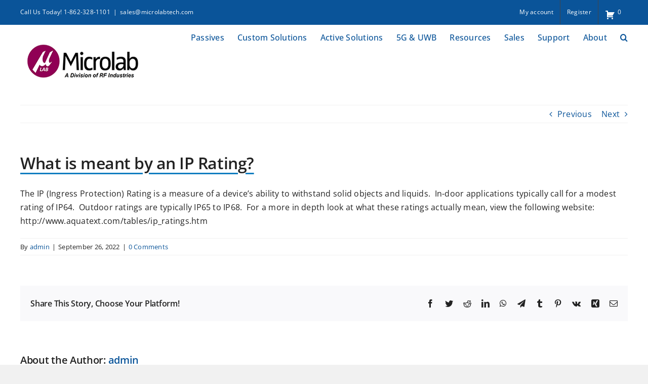

--- FILE ---
content_type: text/html; charset=UTF-8
request_url: https://microlabtech.com/faq-items/what-is-meant-by-an-ip-rating/
body_size: 18981
content:
<!DOCTYPE html>
<html class="avada-html-layout-wide avada-html-header-position-top" lang="en-US" prefix="og: http://ogp.me/ns# fb: http://ogp.me/ns/fb#">
<head>
	<meta http-equiv="X-UA-Compatible" content="IE=edge" />
	<meta http-equiv="Content-Type" content="text/html; charset=utf-8"/>
	<meta name="viewport" content="width=device-width, initial-scale=1" />
	<meta name='robots' content='index, follow, max-image-preview:large, max-snippet:-1, max-video-preview:-1' />

	<!-- This site is optimized with the Yoast SEO Premium plugin v20.5 (Yoast SEO v20.5) - https://yoast.com/wordpress/plugins/seo/ -->
	<title>What is meant by an IP Rating? - Microlab</title>
	<link rel="canonical" href="https://microlabtech.com/faq-items/what-is-meant-by-an-ip-rating/" />
	<meta property="og:locale" content="en_US" />
	<meta property="og:type" content="article" />
	<meta property="og:title" content="What is meant by an IP Rating?" />
	<meta property="og:description" content="The IP (Ingress Protection) Rating is a measure of a [&hellip;]" />
	<meta property="og:url" content="https://microlabtech.com/faq-items/what-is-meant-by-an-ip-rating/" />
	<meta property="og:site_name" content="Microlab" />
	<meta name="twitter:card" content="summary_large_image" />
	<script type="application/ld+json" class="yoast-schema-graph">{"@context":"https://schema.org","@graph":[{"@type":"WebPage","@id":"https://microlabtech.com/faq-items/what-is-meant-by-an-ip-rating/","url":"https://microlabtech.com/faq-items/what-is-meant-by-an-ip-rating/","name":"What is meant by an IP Rating? - Microlab","isPartOf":{"@id":"https://microlabtech.com/#website"},"datePublished":"2022-09-26T14:58:03+00:00","dateModified":"2022-09-26T14:58:03+00:00","breadcrumb":{"@id":"https://microlabtech.com/faq-items/what-is-meant-by-an-ip-rating/#breadcrumb"},"inLanguage":"en-US","potentialAction":[{"@type":"ReadAction","target":["https://microlabtech.com/faq-items/what-is-meant-by-an-ip-rating/"]}]},{"@type":"BreadcrumbList","@id":"https://microlabtech.com/faq-items/what-is-meant-by-an-ip-rating/#breadcrumb","itemListElement":[{"@type":"ListItem","position":1,"name":"Home","item":"https://microlabtech.com/"},{"@type":"ListItem","position":2,"name":"FAQs","item":"https://microlabtech.com/faq-items/"},{"@type":"ListItem","position":3,"name":"What is meant by an IP Rating?"}]},{"@type":"WebSite","@id":"https://microlabtech.com/#website","url":"https://microlabtech.com/","name":"Microlab","description":"A Division of RF Industries","publisher":{"@id":"https://microlabtech.com/#organization"},"potentialAction":[{"@type":"SearchAction","target":{"@type":"EntryPoint","urlTemplate":"https://microlabtech.com/?s={search_term_string}"},"query-input":"required name=search_term_string"}],"inLanguage":"en-US"},{"@type":"Organization","@id":"https://microlabtech.com/#organization","name":"Microlab","url":"https://microlabtech.com/","logo":{"@type":"ImageObject","inLanguage":"en-US","@id":"https://microlabtech.com/#/schema/logo/image/","url":"https://microlabtech.com/wp-content/uploads/2022/08/ML-_Logo_250x85_Color.png","contentUrl":"https://microlabtech.com/wp-content/uploads/2022/08/ML-_Logo_250x85_Color.png","width":250,"height":85,"caption":"Microlab"},"image":{"@id":"https://microlabtech.com/#/schema/logo/image/"},"sameAs":["https://www.linkedin.com/showcase/5117968/admin/"]}]}</script>
	<!-- / Yoast SEO Premium plugin. -->


<link rel='dns-prefetch' href='//maxcdn.bootstrapcdn.com' />
<link rel='dns-prefetch' href='//s.w.org' />
<link rel="alternate" type="application/rss+xml" title="Microlab &raquo; Feed" href="https://microlabtech.com/feed/" />
<link rel="alternate" type="application/rss+xml" title="Microlab &raquo; Comments Feed" href="https://microlabtech.com/comments/feed/" />
					<link rel="shortcut icon" href="https://microlabtech.com/wp-content/uploads/2022/10/favicon.png" type="image/x-icon" />
		
		
		
				<link rel="alternate" type="application/rss+xml" title="Microlab &raquo; What is meant by an IP Rating? Comments Feed" href="https://microlabtech.com/faq-items/what-is-meant-by-an-ip-rating/feed/" />

		<meta property="og:title" content="What is meant by an IP Rating?"/>
		<meta property="og:type" content="article"/>
		<meta property="og:url" content="https://microlabtech.com/faq-items/what-is-meant-by-an-ip-rating/"/>
		<meta property="og:site_name" content="Microlab"/>
		<meta property="og:description" content="The IP (Ingress Protection) Rating is a measure of a device’s ability to withstand solid objects and liquids.  In-door applications typically call for a modest rating of IP64.  Outdoor ratings are typically IP65 to IP68.  For a more in depth look at what these ratings actually mean, view the following website:   http://www.aquatext.com/tables/ip_ratings.htm"/>

									<meta property="og:image" content="http://microlabtech.com/wp-content/uploads/2022/08/ML-_Logo_250x85_Color.png"/>
							<script type="text/javascript">
window._wpemojiSettings = {"baseUrl":"https:\/\/s.w.org\/images\/core\/emoji\/14.0.0\/72x72\/","ext":".png","svgUrl":"https:\/\/s.w.org\/images\/core\/emoji\/14.0.0\/svg\/","svgExt":".svg","source":{"concatemoji":"https:\/\/microlabtech.com\/wp-includes\/js\/wp-emoji-release.min.js?ver=6.0.11"}};
/*! This file is auto-generated */
!function(e,a,t){var n,r,o,i=a.createElement("canvas"),p=i.getContext&&i.getContext("2d");function s(e,t){var a=String.fromCharCode,e=(p.clearRect(0,0,i.width,i.height),p.fillText(a.apply(this,e),0,0),i.toDataURL());return p.clearRect(0,0,i.width,i.height),p.fillText(a.apply(this,t),0,0),e===i.toDataURL()}function c(e){var t=a.createElement("script");t.src=e,t.defer=t.type="text/javascript",a.getElementsByTagName("head")[0].appendChild(t)}for(o=Array("flag","emoji"),t.supports={everything:!0,everythingExceptFlag:!0},r=0;r<o.length;r++)t.supports[o[r]]=function(e){if(!p||!p.fillText)return!1;switch(p.textBaseline="top",p.font="600 32px Arial",e){case"flag":return s([127987,65039,8205,9895,65039],[127987,65039,8203,9895,65039])?!1:!s([55356,56826,55356,56819],[55356,56826,8203,55356,56819])&&!s([55356,57332,56128,56423,56128,56418,56128,56421,56128,56430,56128,56423,56128,56447],[55356,57332,8203,56128,56423,8203,56128,56418,8203,56128,56421,8203,56128,56430,8203,56128,56423,8203,56128,56447]);case"emoji":return!s([129777,127995,8205,129778,127999],[129777,127995,8203,129778,127999])}return!1}(o[r]),t.supports.everything=t.supports.everything&&t.supports[o[r]],"flag"!==o[r]&&(t.supports.everythingExceptFlag=t.supports.everythingExceptFlag&&t.supports[o[r]]);t.supports.everythingExceptFlag=t.supports.everythingExceptFlag&&!t.supports.flag,t.DOMReady=!1,t.readyCallback=function(){t.DOMReady=!0},t.supports.everything||(n=function(){t.readyCallback()},a.addEventListener?(a.addEventListener("DOMContentLoaded",n,!1),e.addEventListener("load",n,!1)):(e.attachEvent("onload",n),a.attachEvent("onreadystatechange",function(){"complete"===a.readyState&&t.readyCallback()})),(e=t.source||{}).concatemoji?c(e.concatemoji):e.wpemoji&&e.twemoji&&(c(e.twemoji),c(e.wpemoji)))}(window,document,window._wpemojiSettings);
</script>
<style type="text/css">
img.wp-smiley,
img.emoji {
	display: inline !important;
	border: none !important;
	box-shadow: none !important;
	height: 1em !important;
	width: 1em !important;
	margin: 0 0.07em !important;
	vertical-align: -0.1em !important;
	background: none !important;
	padding: 0 !important;
}
</style>
			<style id="content-control-block-styles">
			@media (max-width: 640px) {
	.cc-hide-on-mobile {
		display: none !important;
	}
}
@media (min-width: 641px) and (max-width: 920px) {
	.cc-hide-on-tablet {
		display: none !important;
	}
}
@media (min-width: 921px) and (max-width: 1440px) {
	.cc-hide-on-desktop {
		display: none !important;
	}
}		</style>
		<link rel='stylesheet' id='wp-block-library-css'  href='https://microlabtech.com/wp-includes/css/dist/block-library/style.min.css?ver=6.0.11' type='text/css' media='all' />
<style id='wp-block-library-theme-inline-css' type='text/css'>
.wp-block-audio figcaption{color:#555;font-size:13px;text-align:center}.is-dark-theme .wp-block-audio figcaption{color:hsla(0,0%,100%,.65)}.wp-block-code{border:1px solid #ccc;border-radius:4px;font-family:Menlo,Consolas,monaco,monospace;padding:.8em 1em}.wp-block-embed figcaption{color:#555;font-size:13px;text-align:center}.is-dark-theme .wp-block-embed figcaption{color:hsla(0,0%,100%,.65)}.blocks-gallery-caption{color:#555;font-size:13px;text-align:center}.is-dark-theme .blocks-gallery-caption{color:hsla(0,0%,100%,.65)}.wp-block-image figcaption{color:#555;font-size:13px;text-align:center}.is-dark-theme .wp-block-image figcaption{color:hsla(0,0%,100%,.65)}.wp-block-pullquote{border-top:4px solid;border-bottom:4px solid;margin-bottom:1.75em;color:currentColor}.wp-block-pullquote__citation,.wp-block-pullquote cite,.wp-block-pullquote footer{color:currentColor;text-transform:uppercase;font-size:.8125em;font-style:normal}.wp-block-quote{border-left:.25em solid;margin:0 0 1.75em;padding-left:1em}.wp-block-quote cite,.wp-block-quote footer{color:currentColor;font-size:.8125em;position:relative;font-style:normal}.wp-block-quote.has-text-align-right{border-left:none;border-right:.25em solid;padding-left:0;padding-right:1em}.wp-block-quote.has-text-align-center{border:none;padding-left:0}.wp-block-quote.is-large,.wp-block-quote.is-style-large,.wp-block-quote.is-style-plain{border:none}.wp-block-search .wp-block-search__label{font-weight:700}:where(.wp-block-group.has-background){padding:1.25em 2.375em}.wp-block-separator.has-css-opacity{opacity:.4}.wp-block-separator{border:none;border-bottom:2px solid;margin-left:auto;margin-right:auto}.wp-block-separator.has-alpha-channel-opacity{opacity:1}.wp-block-separator:not(.is-style-wide):not(.is-style-dots){width:100px}.wp-block-separator.has-background:not(.is-style-dots){border-bottom:none;height:1px}.wp-block-separator.has-background:not(.is-style-wide):not(.is-style-dots){height:2px}.wp-block-table thead{border-bottom:3px solid}.wp-block-table tfoot{border-top:3px solid}.wp-block-table td,.wp-block-table th{padding:.5em;border:1px solid;word-break:normal}.wp-block-table figcaption{color:#555;font-size:13px;text-align:center}.is-dark-theme .wp-block-table figcaption{color:hsla(0,0%,100%,.65)}.wp-block-video figcaption{color:#555;font-size:13px;text-align:center}.is-dark-theme .wp-block-video figcaption{color:hsla(0,0%,100%,.65)}.wp-block-template-part.has-background{padding:1.25em 2.375em;margin-top:0;margin-bottom:0}
</style>
<link rel='stylesheet' id='wc-blocks-vendors-style-css'  href='https://microlabtech.com/wp-content/plugins/woocommerce/packages/woocommerce-blocks/build/wc-blocks-vendors-style.css?ver=10.0.6' type='text/css' media='all' />
<link rel='stylesheet' id='wc-blocks-style-css'  href='https://microlabtech.com/wp-content/plugins/woocommerce/packages/woocommerce-blocks/build/wc-blocks-style.css?ver=10.0.6' type='text/css' media='all' />
<link rel='stylesheet' id='content-control-block-styles-css'  href='https://microlabtech.com/wp-content/plugins/content-control/dist/style-block-editor.css?ver=2.0.11' type='text/css' media='all' />
<style id='global-styles-inline-css' type='text/css'>
body{--wp--preset--color--black: #000000;--wp--preset--color--cyan-bluish-gray: #abb8c3;--wp--preset--color--white: #ffffff;--wp--preset--color--pale-pink: #f78da7;--wp--preset--color--vivid-red: #cf2e2e;--wp--preset--color--luminous-vivid-orange: #ff6900;--wp--preset--color--luminous-vivid-amber: #fcb900;--wp--preset--color--light-green-cyan: #7bdcb5;--wp--preset--color--vivid-green-cyan: #00d084;--wp--preset--color--pale-cyan-blue: #8ed1fc;--wp--preset--color--vivid-cyan-blue: #0693e3;--wp--preset--color--vivid-purple: #9b51e0;--wp--preset--gradient--vivid-cyan-blue-to-vivid-purple: linear-gradient(135deg,rgba(6,147,227,1) 0%,rgb(155,81,224) 100%);--wp--preset--gradient--light-green-cyan-to-vivid-green-cyan: linear-gradient(135deg,rgb(122,220,180) 0%,rgb(0,208,130) 100%);--wp--preset--gradient--luminous-vivid-amber-to-luminous-vivid-orange: linear-gradient(135deg,rgba(252,185,0,1) 0%,rgba(255,105,0,1) 100%);--wp--preset--gradient--luminous-vivid-orange-to-vivid-red: linear-gradient(135deg,rgba(255,105,0,1) 0%,rgb(207,46,46) 100%);--wp--preset--gradient--very-light-gray-to-cyan-bluish-gray: linear-gradient(135deg,rgb(238,238,238) 0%,rgb(169,184,195) 100%);--wp--preset--gradient--cool-to-warm-spectrum: linear-gradient(135deg,rgb(74,234,220) 0%,rgb(151,120,209) 20%,rgb(207,42,186) 40%,rgb(238,44,130) 60%,rgb(251,105,98) 80%,rgb(254,248,76) 100%);--wp--preset--gradient--blush-light-purple: linear-gradient(135deg,rgb(255,206,236) 0%,rgb(152,150,240) 100%);--wp--preset--gradient--blush-bordeaux: linear-gradient(135deg,rgb(254,205,165) 0%,rgb(254,45,45) 50%,rgb(107,0,62) 100%);--wp--preset--gradient--luminous-dusk: linear-gradient(135deg,rgb(255,203,112) 0%,rgb(199,81,192) 50%,rgb(65,88,208) 100%);--wp--preset--gradient--pale-ocean: linear-gradient(135deg,rgb(255,245,203) 0%,rgb(182,227,212) 50%,rgb(51,167,181) 100%);--wp--preset--gradient--electric-grass: linear-gradient(135deg,rgb(202,248,128) 0%,rgb(113,206,126) 100%);--wp--preset--gradient--midnight: linear-gradient(135deg,rgb(2,3,129) 0%,rgb(40,116,252) 100%);--wp--preset--duotone--dark-grayscale: url('#wp-duotone-dark-grayscale');--wp--preset--duotone--grayscale: url('#wp-duotone-grayscale');--wp--preset--duotone--purple-yellow: url('#wp-duotone-purple-yellow');--wp--preset--duotone--blue-red: url('#wp-duotone-blue-red');--wp--preset--duotone--midnight: url('#wp-duotone-midnight');--wp--preset--duotone--magenta-yellow: url('#wp-duotone-magenta-yellow');--wp--preset--duotone--purple-green: url('#wp-duotone-purple-green');--wp--preset--duotone--blue-orange: url('#wp-duotone-blue-orange');--wp--preset--font-size--small: 12px;--wp--preset--font-size--medium: 20px;--wp--preset--font-size--large: 24px;--wp--preset--font-size--x-large: 42px;--wp--preset--font-size--normal: 16px;--wp--preset--font-size--xlarge: 32px;--wp--preset--font-size--huge: 48px;}.has-black-color{color: var(--wp--preset--color--black) !important;}.has-cyan-bluish-gray-color{color: var(--wp--preset--color--cyan-bluish-gray) !important;}.has-white-color{color: var(--wp--preset--color--white) !important;}.has-pale-pink-color{color: var(--wp--preset--color--pale-pink) !important;}.has-vivid-red-color{color: var(--wp--preset--color--vivid-red) !important;}.has-luminous-vivid-orange-color{color: var(--wp--preset--color--luminous-vivid-orange) !important;}.has-luminous-vivid-amber-color{color: var(--wp--preset--color--luminous-vivid-amber) !important;}.has-light-green-cyan-color{color: var(--wp--preset--color--light-green-cyan) !important;}.has-vivid-green-cyan-color{color: var(--wp--preset--color--vivid-green-cyan) !important;}.has-pale-cyan-blue-color{color: var(--wp--preset--color--pale-cyan-blue) !important;}.has-vivid-cyan-blue-color{color: var(--wp--preset--color--vivid-cyan-blue) !important;}.has-vivid-purple-color{color: var(--wp--preset--color--vivid-purple) !important;}.has-black-background-color{background-color: var(--wp--preset--color--black) !important;}.has-cyan-bluish-gray-background-color{background-color: var(--wp--preset--color--cyan-bluish-gray) !important;}.has-white-background-color{background-color: var(--wp--preset--color--white) !important;}.has-pale-pink-background-color{background-color: var(--wp--preset--color--pale-pink) !important;}.has-vivid-red-background-color{background-color: var(--wp--preset--color--vivid-red) !important;}.has-luminous-vivid-orange-background-color{background-color: var(--wp--preset--color--luminous-vivid-orange) !important;}.has-luminous-vivid-amber-background-color{background-color: var(--wp--preset--color--luminous-vivid-amber) !important;}.has-light-green-cyan-background-color{background-color: var(--wp--preset--color--light-green-cyan) !important;}.has-vivid-green-cyan-background-color{background-color: var(--wp--preset--color--vivid-green-cyan) !important;}.has-pale-cyan-blue-background-color{background-color: var(--wp--preset--color--pale-cyan-blue) !important;}.has-vivid-cyan-blue-background-color{background-color: var(--wp--preset--color--vivid-cyan-blue) !important;}.has-vivid-purple-background-color{background-color: var(--wp--preset--color--vivid-purple) !important;}.has-black-border-color{border-color: var(--wp--preset--color--black) !important;}.has-cyan-bluish-gray-border-color{border-color: var(--wp--preset--color--cyan-bluish-gray) !important;}.has-white-border-color{border-color: var(--wp--preset--color--white) !important;}.has-pale-pink-border-color{border-color: var(--wp--preset--color--pale-pink) !important;}.has-vivid-red-border-color{border-color: var(--wp--preset--color--vivid-red) !important;}.has-luminous-vivid-orange-border-color{border-color: var(--wp--preset--color--luminous-vivid-orange) !important;}.has-luminous-vivid-amber-border-color{border-color: var(--wp--preset--color--luminous-vivid-amber) !important;}.has-light-green-cyan-border-color{border-color: var(--wp--preset--color--light-green-cyan) !important;}.has-vivid-green-cyan-border-color{border-color: var(--wp--preset--color--vivid-green-cyan) !important;}.has-pale-cyan-blue-border-color{border-color: var(--wp--preset--color--pale-cyan-blue) !important;}.has-vivid-cyan-blue-border-color{border-color: var(--wp--preset--color--vivid-cyan-blue) !important;}.has-vivid-purple-border-color{border-color: var(--wp--preset--color--vivid-purple) !important;}.has-vivid-cyan-blue-to-vivid-purple-gradient-background{background: var(--wp--preset--gradient--vivid-cyan-blue-to-vivid-purple) !important;}.has-light-green-cyan-to-vivid-green-cyan-gradient-background{background: var(--wp--preset--gradient--light-green-cyan-to-vivid-green-cyan) !important;}.has-luminous-vivid-amber-to-luminous-vivid-orange-gradient-background{background: var(--wp--preset--gradient--luminous-vivid-amber-to-luminous-vivid-orange) !important;}.has-luminous-vivid-orange-to-vivid-red-gradient-background{background: var(--wp--preset--gradient--luminous-vivid-orange-to-vivid-red) !important;}.has-very-light-gray-to-cyan-bluish-gray-gradient-background{background: var(--wp--preset--gradient--very-light-gray-to-cyan-bluish-gray) !important;}.has-cool-to-warm-spectrum-gradient-background{background: var(--wp--preset--gradient--cool-to-warm-spectrum) !important;}.has-blush-light-purple-gradient-background{background: var(--wp--preset--gradient--blush-light-purple) !important;}.has-blush-bordeaux-gradient-background{background: var(--wp--preset--gradient--blush-bordeaux) !important;}.has-luminous-dusk-gradient-background{background: var(--wp--preset--gradient--luminous-dusk) !important;}.has-pale-ocean-gradient-background{background: var(--wp--preset--gradient--pale-ocean) !important;}.has-electric-grass-gradient-background{background: var(--wp--preset--gradient--electric-grass) !important;}.has-midnight-gradient-background{background: var(--wp--preset--gradient--midnight) !important;}.has-small-font-size{font-size: var(--wp--preset--font-size--small) !important;}.has-medium-font-size{font-size: var(--wp--preset--font-size--medium) !important;}.has-large-font-size{font-size: var(--wp--preset--font-size--large) !important;}.has-x-large-font-size{font-size: var(--wp--preset--font-size--x-large) !important;}
</style>
<link rel='stylesheet' id='contact-list-css'  href='https://microlabtech.com/wp-content/plugins/contact-list/dist/css/p.css?ver=2.9.80' type='text/css' media='all' />
<style id='contact-list-inline-css' type='text/css'>
body .contact-list-container.contact-list-3-cards-on-the-same-row .contact-list-image img { display: inline-block; }body .contact-list-container.contact-list-4-cards-on-the-same-row .contact-list-image img { display: inline-block; }.contact-list-container #contact-list-search ul li { margin-bottom: 5px; }.contact-list-contact-container { background: #fff; }.contact-list-contact-container { border: 1px solid #333; border-radius: 10px; padding: 10px; } @media (max-width: 820px) { .contact-list-2-cards-on-the-same-row #all-contacts li .contact-list-contact-container { height: auto; } } @media (max-width: 820px) { .contact-list-3-cards-on-the-same-row #all-contacts li .contact-list-contact-container { height: auto; } } @media (max-width: 820px) { .contact-list-4-cards-on-the-same-row #all-contacts li .contact-list-contact-container { height: auto; } }
</style>
<link rel='stylesheet' id='contact-list-font-awesome-css'  href='https://microlabtech.com/wp-content/plugins/contact-list/dist/font-awesome-4.7.0/css/font-awesome.min.css?ver=2.9.80' type='text/css' media='all' />
<link rel='stylesheet' id='afrfq-front-css'  href='https://microlabtech.com/wp-content/plugins/woocommerce-request-a-quote/assets/css/afrfq_front.css?ver=1.1' type='text/css' media='all' />
<link rel='stylesheet' id='afrfq-font-awesom-css'  href='https://maxcdn.bootstrapcdn.com/font-awesome/4.5.0/css/font-awesome.css?ver=4.5.0' type='text/css' media='all' />
<link rel='stylesheet' id='dashicons-css'  href='https://microlabtech.com/wp-includes/css/dashicons.min.css?ver=6.0.11' type='text/css' media='all' />
<style id='woocommerce-inline-inline-css' type='text/css'>
.woocommerce form .form-row .required { visibility: visible; }
</style>
<link rel='stylesheet' id='tablepress-default-css'  href='https://microlabtech.com/wp-content/plugins/tablepress/css/build/default.css?ver=2.1.7' type='text/css' media='all' />
<link rel='stylesheet' id='code-snippets-site-styles-css'  href='https://microlabtech.com/?code-snippets-css=1&#038;ver=45' type='text/css' media='all' />
<link rel='stylesheet' id='fusion-dynamic-css-css'  href='https://microlabtech.com/wp-content/uploads/fusion-styles/305b55aa79a3a18b246b0eb162c696b7.min.css?ver=3.8.1' type='text/css' media='all' />
<script type="text/template" id="tmpl-variation-template">
	<div class="woocommerce-variation-description">{{{ data.variation.variation_description }}}</div>
	<div class="woocommerce-variation-price">{{{ data.variation.price_html }}}</div>
	<div class="woocommerce-variation-availability">{{{ data.variation.availability_html }}}</div>
</script>
<script type="text/template" id="tmpl-unavailable-variation-template">
	<p>Sorry, this product is unavailable. Please choose a different combination.</p>
</script>
<script type='text/javascript' src='https://microlabtech.com/wp-includes/js/jquery/jquery.min.js?ver=3.6.0' id='jquery-core-js'></script>
<script type='text/javascript' src='https://microlabtech.com/wp-includes/js/jquery/jquery-migrate.min.js?ver=3.3.2' id='jquery-migrate-js'></script>
<script type='text/javascript' id='jquery-js-after'>
if (typeof (window.wpfReadyList) == "undefined") {
			var v = jQuery.fn.jquery;
			if (v && parseInt(v) >= 3 && window.self === window.top) {
				var readyList=[];
				window.originalReadyMethod = jQuery.fn.ready;
				jQuery.fn.ready = function(){
					if(arguments.length && arguments.length > 0 && typeof arguments[0] === "function") {
						readyList.push({"c": this, "a": arguments});
					}
					return window.originalReadyMethod.apply( this, arguments );
				};
				window.wpfReadyList = readyList;
			}}
</script>
<script type='text/javascript' id='contact-list-js-extra'>
/* <![CDATA[ */
var contact_list_settings = {"focus_on_search_field":"0"};
/* ]]> */
</script>
<script type='text/javascript' src='https://microlabtech.com/wp-content/plugins/contact-list/dist/js/p.js?ver=2.9.80' id='contact-list-js'></script>
<script type='text/javascript' id='contact-list-js-after'>
jQuery(document).ready(function($) {

      if (typeof ajaxurl === 'undefined') {
        ajaxurl = 'https://microlabtech.com/wp-admin/admin-ajax.php'; // get ajaxurl
      }

    });
</script>
<link rel="https://api.w.org/" href="https://microlabtech.com/wp-json/" /><link rel="alternate" type="application/json" href="https://microlabtech.com/wp-json/wp/v2/avada_faq/16662" /><link rel="EditURI" type="application/rsd+xml" title="RSD" href="https://microlabtech.com/xmlrpc.php?rsd" />
<link rel="wlwmanifest" type="application/wlwmanifest+xml" href="https://microlabtech.com/wp-includes/wlwmanifest.xml" /> 
<meta name="generator" content="WordPress 6.0.11" />
<meta name="generator" content="WooCommerce 7.7.2" />
<link rel='shortlink' href='https://microlabtech.com/?p=16662' />
<link rel="alternate" type="application/json+oembed" href="https://microlabtech.com/wp-json/oembed/1.0/embed?url=https%3A%2F%2Fmicrolabtech.com%2Ffaq-items%2Fwhat-is-meant-by-an-ip-rating%2F" />
<link rel="alternate" type="text/xml+oembed" href="https://microlabtech.com/wp-json/oembed/1.0/embed?url=https%3A%2F%2Fmicrolabtech.com%2Ffaq-items%2Fwhat-is-meant-by-an-ip-rating%2F&#038;format=xml" />
<link rel="preload" href="https://microlabtech.com/wp-content/themes/Avada/includes/lib/assets/fonts/icomoon/awb-icons.woff" as="font" type="font/woff" crossorigin><link rel="preload" href="//microlabtech.com/wp-content/themes/Avada/includes/lib/assets/fonts/fontawesome/webfonts/fa-brands-400.woff2" as="font" type="font/woff2" crossorigin><link rel="preload" href="//microlabtech.com/wp-content/themes/Avada/includes/lib/assets/fonts/fontawesome/webfonts/fa-regular-400.woff2" as="font" type="font/woff2" crossorigin><link rel="preload" href="//microlabtech.com/wp-content/themes/Avada/includes/lib/assets/fonts/fontawesome/webfonts/fa-solid-900.woff2" as="font" type="font/woff2" crossorigin><style type="text/css" id="css-fb-visibility">@media screen and (max-width: 640px){.fusion-no-small-visibility{display:none !important;}body .sm-text-align-center{text-align:center !important;}body .sm-text-align-left{text-align:left !important;}body .sm-text-align-right{text-align:right !important;}body .sm-flex-align-center{justify-content:center !important;}body .sm-flex-align-flex-start{justify-content:flex-start !important;}body .sm-flex-align-flex-end{justify-content:flex-end !important;}body .sm-mx-auto{margin-left:auto !important;margin-right:auto !important;}body .sm-ml-auto{margin-left:auto !important;}body .sm-mr-auto{margin-right:auto !important;}body .fusion-absolute-position-small{position:absolute;top:auto;width:100%;}.awb-sticky.awb-sticky-small{ position: sticky; top: var(--awb-sticky-offset,0); }}@media screen and (min-width: 641px) and (max-width: 1024px){.fusion-no-medium-visibility{display:none !important;}body .md-text-align-center{text-align:center !important;}body .md-text-align-left{text-align:left !important;}body .md-text-align-right{text-align:right !important;}body .md-flex-align-center{justify-content:center !important;}body .md-flex-align-flex-start{justify-content:flex-start !important;}body .md-flex-align-flex-end{justify-content:flex-end !important;}body .md-mx-auto{margin-left:auto !important;margin-right:auto !important;}body .md-ml-auto{margin-left:auto !important;}body .md-mr-auto{margin-right:auto !important;}body .fusion-absolute-position-medium{position:absolute;top:auto;width:100%;}.awb-sticky.awb-sticky-medium{ position: sticky; top: var(--awb-sticky-offset,0); }}@media screen and (min-width: 1025px){.fusion-no-large-visibility{display:none !important;}body .lg-text-align-center{text-align:center !important;}body .lg-text-align-left{text-align:left !important;}body .lg-text-align-right{text-align:right !important;}body .lg-flex-align-center{justify-content:center !important;}body .lg-flex-align-flex-start{justify-content:flex-start !important;}body .lg-flex-align-flex-end{justify-content:flex-end !important;}body .lg-mx-auto{margin-left:auto !important;margin-right:auto !important;}body .lg-ml-auto{margin-left:auto !important;}body .lg-mr-auto{margin-right:auto !important;}body .fusion-absolute-position-large{position:absolute;top:auto;width:100%;}.awb-sticky.awb-sticky-large{ position: sticky; top: var(--awb-sticky-offset,0); }}</style>	<noscript><style>.woocommerce-product-gallery{ opacity: 1 !important; }</style></noscript>
	<meta name="generator" content="Powered by Slider Revolution 6.5.25 - responsive, Mobile-Friendly Slider Plugin for WordPress with comfortable drag and drop interface." />
<script>function setREVStartSize(e){
			//window.requestAnimationFrame(function() {
				window.RSIW = window.RSIW===undefined ? window.innerWidth : window.RSIW;
				window.RSIH = window.RSIH===undefined ? window.innerHeight : window.RSIH;
				try {
					var pw = document.getElementById(e.c).parentNode.offsetWidth,
						newh;
					pw = pw===0 || isNaN(pw) || (e.l=="fullwidth" || e.layout=="fullwidth") ? window.RSIW : pw;
					e.tabw = e.tabw===undefined ? 0 : parseInt(e.tabw);
					e.thumbw = e.thumbw===undefined ? 0 : parseInt(e.thumbw);
					e.tabh = e.tabh===undefined ? 0 : parseInt(e.tabh);
					e.thumbh = e.thumbh===undefined ? 0 : parseInt(e.thumbh);
					e.tabhide = e.tabhide===undefined ? 0 : parseInt(e.tabhide);
					e.thumbhide = e.thumbhide===undefined ? 0 : parseInt(e.thumbhide);
					e.mh = e.mh===undefined || e.mh=="" || e.mh==="auto" ? 0 : parseInt(e.mh,0);
					if(e.layout==="fullscreen" || e.l==="fullscreen")
						newh = Math.max(e.mh,window.RSIH);
					else{
						e.gw = Array.isArray(e.gw) ? e.gw : [e.gw];
						for (var i in e.rl) if (e.gw[i]===undefined || e.gw[i]===0) e.gw[i] = e.gw[i-1];
						e.gh = e.el===undefined || e.el==="" || (Array.isArray(e.el) && e.el.length==0)? e.gh : e.el;
						e.gh = Array.isArray(e.gh) ? e.gh : [e.gh];
						for (var i in e.rl) if (e.gh[i]===undefined || e.gh[i]===0) e.gh[i] = e.gh[i-1];
											
						var nl = new Array(e.rl.length),
							ix = 0,
							sl;
						e.tabw = e.tabhide>=pw ? 0 : e.tabw;
						e.thumbw = e.thumbhide>=pw ? 0 : e.thumbw;
						e.tabh = e.tabhide>=pw ? 0 : e.tabh;
						e.thumbh = e.thumbhide>=pw ? 0 : e.thumbh;
						for (var i in e.rl) nl[i] = e.rl[i]<window.RSIW ? 0 : e.rl[i];
						sl = nl[0];
						for (var i in nl) if (sl>nl[i] && nl[i]>0) { sl = nl[i]; ix=i;}
						var m = pw>(e.gw[ix]+e.tabw+e.thumbw) ? 1 : (pw-(e.tabw+e.thumbw)) / (e.gw[ix]);
						newh =  (e.gh[ix] * m) + (e.tabh + e.thumbh);
					}
					var el = document.getElementById(e.c);
					if (el!==null && el) el.style.height = newh+"px";
					el = document.getElementById(e.c+"_wrapper");
					if (el!==null && el) {
						el.style.height = newh+"px";
						el.style.display = "block";
					}
				} catch(e){
					console.log("Failure at Presize of Slider:" + e)
				}
			//});
		  };</script>
		<script type="text/javascript">
			var doc = document.documentElement;
			doc.setAttribute( 'data-useragent', navigator.userAgent );
		</script>
		
		<!-- Google tag (gtag.js) -->
<script async src="https://www.googletagmanager.com/gtag/js?id=UA-6395724-13"></script>
<script>
  window.dataLayer = window.dataLayer || [];
  function gtag(){dataLayer.push(arguments);}
  gtag('js', new Date());

  gtag('config', 'UA-6395724-13');
</script>

</head>

<body class="avada_faq-template-default single single-avada_faq postid-16662 single-format-standard theme-Avada woocommerce-no-js fusion-image-hovers fusion-pagination-sizing fusion-button_type-flat fusion-button_span-no fusion-button_gradient-linear avada-image-rollover-circle-yes avada-image-rollover-no fusion-body ltr fusion-sticky-header no-tablet-sticky-header no-mobile-sticky-header no-mobile-slidingbar no-mobile-totop avada-has-rev-slider-styles fusion-disable-outline fusion-sub-menu-fade mobile-logo-pos-left layout-wide-mode avada-has-boxed-modal-shadow- layout-scroll-offset-full avada-has-zero-margin-offset-top fusion-top-header menu-text-align-center fusion-woo-product-design-clean fusion-woo-shop-page-columns-4 fusion-woo-related-columns-0 fusion-woo-archive-page-columns-3 fusion-woocommerce-equal-heights avada-has-woo-gallery-disabled woo-sale-badge-circle woo-outofstock-badge-top_bar mobile-menu-design-modern fusion-show-pagination-text fusion-header-layout-v3 avada-responsive avada-footer-fx-none avada-menu-highlight-style-bar fusion-search-form-clean fusion-main-menu-search-dropdown fusion-avatar-circle avada-dropdown-styles avada-blog-layout-large avada-blog-archive-layout-large avada-header-shadow-no avada-menu-icon-position-left avada-has-megamenu-shadow avada-has-mainmenu-dropdown-divider avada-has-mobile-menu-search avada-has-main-nav-search-icon avada-has-megamenu-item-divider avada-has-breadcrumb-mobile-hidden avada-has-titlebar-hide avada-header-border-color-full-transparent avada-has-pagination-width_height avada-flyout-menu-direction-fade avada-ec-views-v1" data-awb-post-id="16662">
	<svg xmlns="http://www.w3.org/2000/svg" viewBox="0 0 0 0" width="0" height="0" focusable="false" role="none" style="visibility: hidden; position: absolute; left: -9999px; overflow: hidden;" ><defs><filter id="wp-duotone-dark-grayscale"><feColorMatrix color-interpolation-filters="sRGB" type="matrix" values=" .299 .587 .114 0 0 .299 .587 .114 0 0 .299 .587 .114 0 0 .299 .587 .114 0 0 " /><feComponentTransfer color-interpolation-filters="sRGB" ><feFuncR type="table" tableValues="0 0.49803921568627" /><feFuncG type="table" tableValues="0 0.49803921568627" /><feFuncB type="table" tableValues="0 0.49803921568627" /><feFuncA type="table" tableValues="1 1" /></feComponentTransfer><feComposite in2="SourceGraphic" operator="in" /></filter></defs></svg><svg xmlns="http://www.w3.org/2000/svg" viewBox="0 0 0 0" width="0" height="0" focusable="false" role="none" style="visibility: hidden; position: absolute; left: -9999px; overflow: hidden;" ><defs><filter id="wp-duotone-grayscale"><feColorMatrix color-interpolation-filters="sRGB" type="matrix" values=" .299 .587 .114 0 0 .299 .587 .114 0 0 .299 .587 .114 0 0 .299 .587 .114 0 0 " /><feComponentTransfer color-interpolation-filters="sRGB" ><feFuncR type="table" tableValues="0 1" /><feFuncG type="table" tableValues="0 1" /><feFuncB type="table" tableValues="0 1" /><feFuncA type="table" tableValues="1 1" /></feComponentTransfer><feComposite in2="SourceGraphic" operator="in" /></filter></defs></svg><svg xmlns="http://www.w3.org/2000/svg" viewBox="0 0 0 0" width="0" height="0" focusable="false" role="none" style="visibility: hidden; position: absolute; left: -9999px; overflow: hidden;" ><defs><filter id="wp-duotone-purple-yellow"><feColorMatrix color-interpolation-filters="sRGB" type="matrix" values=" .299 .587 .114 0 0 .299 .587 .114 0 0 .299 .587 .114 0 0 .299 .587 .114 0 0 " /><feComponentTransfer color-interpolation-filters="sRGB" ><feFuncR type="table" tableValues="0.54901960784314 0.98823529411765" /><feFuncG type="table" tableValues="0 1" /><feFuncB type="table" tableValues="0.71764705882353 0.25490196078431" /><feFuncA type="table" tableValues="1 1" /></feComponentTransfer><feComposite in2="SourceGraphic" operator="in" /></filter></defs></svg><svg xmlns="http://www.w3.org/2000/svg" viewBox="0 0 0 0" width="0" height="0" focusable="false" role="none" style="visibility: hidden; position: absolute; left: -9999px; overflow: hidden;" ><defs><filter id="wp-duotone-blue-red"><feColorMatrix color-interpolation-filters="sRGB" type="matrix" values=" .299 .587 .114 0 0 .299 .587 .114 0 0 .299 .587 .114 0 0 .299 .587 .114 0 0 " /><feComponentTransfer color-interpolation-filters="sRGB" ><feFuncR type="table" tableValues="0 1" /><feFuncG type="table" tableValues="0 0.27843137254902" /><feFuncB type="table" tableValues="0.5921568627451 0.27843137254902" /><feFuncA type="table" tableValues="1 1" /></feComponentTransfer><feComposite in2="SourceGraphic" operator="in" /></filter></defs></svg><svg xmlns="http://www.w3.org/2000/svg" viewBox="0 0 0 0" width="0" height="0" focusable="false" role="none" style="visibility: hidden; position: absolute; left: -9999px; overflow: hidden;" ><defs><filter id="wp-duotone-midnight"><feColorMatrix color-interpolation-filters="sRGB" type="matrix" values=" .299 .587 .114 0 0 .299 .587 .114 0 0 .299 .587 .114 0 0 .299 .587 .114 0 0 " /><feComponentTransfer color-interpolation-filters="sRGB" ><feFuncR type="table" tableValues="0 0" /><feFuncG type="table" tableValues="0 0.64705882352941" /><feFuncB type="table" tableValues="0 1" /><feFuncA type="table" tableValues="1 1" /></feComponentTransfer><feComposite in2="SourceGraphic" operator="in" /></filter></defs></svg><svg xmlns="http://www.w3.org/2000/svg" viewBox="0 0 0 0" width="0" height="0" focusable="false" role="none" style="visibility: hidden; position: absolute; left: -9999px; overflow: hidden;" ><defs><filter id="wp-duotone-magenta-yellow"><feColorMatrix color-interpolation-filters="sRGB" type="matrix" values=" .299 .587 .114 0 0 .299 .587 .114 0 0 .299 .587 .114 0 0 .299 .587 .114 0 0 " /><feComponentTransfer color-interpolation-filters="sRGB" ><feFuncR type="table" tableValues="0.78039215686275 1" /><feFuncG type="table" tableValues="0 0.94901960784314" /><feFuncB type="table" tableValues="0.35294117647059 0.47058823529412" /><feFuncA type="table" tableValues="1 1" /></feComponentTransfer><feComposite in2="SourceGraphic" operator="in" /></filter></defs></svg><svg xmlns="http://www.w3.org/2000/svg" viewBox="0 0 0 0" width="0" height="0" focusable="false" role="none" style="visibility: hidden; position: absolute; left: -9999px; overflow: hidden;" ><defs><filter id="wp-duotone-purple-green"><feColorMatrix color-interpolation-filters="sRGB" type="matrix" values=" .299 .587 .114 0 0 .299 .587 .114 0 0 .299 .587 .114 0 0 .299 .587 .114 0 0 " /><feComponentTransfer color-interpolation-filters="sRGB" ><feFuncR type="table" tableValues="0.65098039215686 0.40392156862745" /><feFuncG type="table" tableValues="0 1" /><feFuncB type="table" tableValues="0.44705882352941 0.4" /><feFuncA type="table" tableValues="1 1" /></feComponentTransfer><feComposite in2="SourceGraphic" operator="in" /></filter></defs></svg><svg xmlns="http://www.w3.org/2000/svg" viewBox="0 0 0 0" width="0" height="0" focusable="false" role="none" style="visibility: hidden; position: absolute; left: -9999px; overflow: hidden;" ><defs><filter id="wp-duotone-blue-orange"><feColorMatrix color-interpolation-filters="sRGB" type="matrix" values=" .299 .587 .114 0 0 .299 .587 .114 0 0 .299 .587 .114 0 0 .299 .587 .114 0 0 " /><feComponentTransfer color-interpolation-filters="sRGB" ><feFuncR type="table" tableValues="0.098039215686275 1" /><feFuncG type="table" tableValues="0 0.66274509803922" /><feFuncB type="table" tableValues="0.84705882352941 0.41960784313725" /><feFuncA type="table" tableValues="1 1" /></feComponentTransfer><feComposite in2="SourceGraphic" operator="in" /></filter></defs></svg>	<a class="skip-link screen-reader-text" href="#content">Skip to content</a>

	<div id="boxed-wrapper">
		<div class="fusion-sides-frame"></div>
		<div id="wrapper" class="fusion-wrapper">
			<div id="home" style="position:relative;top:-1px;"></div>
			
				
			<header class="fusion-header-wrapper">
				<div class="fusion-header-v3 fusion-logo-alignment fusion-logo-left fusion-sticky-menu- fusion-sticky-logo-1 fusion-mobile-logo-1  fusion-mobile-menu-design-modern">
					
<div class="fusion-secondary-header">
	<div class="fusion-row">
					<div class="fusion-alignleft">
				<div class="fusion-contact-info"><span class="fusion-contact-info-phone-number">Call Us Today! 1-862-328-1101</span><span class="fusion-header-separator">|</span><span class="fusion-contact-info-email-address"><a href="mailto:&#115;a&#108;es&#64;&#109;ic&#114;&#111;l&#97;&#98;te&#99;h.&#99;om">&#115;a&#108;es&#64;&#109;ic&#114;&#111;l&#97;&#98;te&#99;h.&#99;om</a></span></div>			</div>
							<div class="fusion-alignright">
				<nav class="fusion-secondary-menu" role="navigation" aria-label="Secondary Menu"><ul id="menu-top-navigation" class="menu"><li  id="menu-item-18095"  class="menu-item menu-item-type-post_type menu-item-object-page menu-item-18095"  data-item-id="18095"><a  href="https://microlabtech.com/my-account.html" class="fusion-bar-highlight"><span class="menu-text">My account</span></a></li><li  id="menu-item-18096"  class="menu-item menu-item-type-custom menu-item-object-custom menu-item-18096"  data-item-id="18096"><a  href="https://microlabtech.com/my-account.html" class="fusion-bar-highlight"><span class="menu-text">Register</span></a></li>	<li id="quote-li-icon" class="quote-li">
		<a class="afrq-menu-item" href="https://microlabtech.com/request-a-quote.html" title="View Quote">
			<span class="dashicons dashicons-cart dashiconsc"></span>
			<span id="total-items-count" class="totalitems"> 0 </span>
		</a>
	</li>

</ul></nav><nav class="fusion-mobile-nav-holder fusion-mobile-menu-text-align-left" aria-label="Secondary Mobile Menu"></nav>			</div>
			</div>
</div>
<div class="fusion-header-sticky-height"></div>
<div class="fusion-header">
	<div class="fusion-row">
					<div class="fusion-logo" data-margin-top="31px" data-margin-bottom="31px" data-margin-left="0px" data-margin-right="0px">
			<a class="fusion-logo-link"  href="https://microlabtech.com/" >

						<!-- standard logo -->
			<img src="https://microlabtech.com/wp-content/uploads/2022/08/ML-_Logo_250x85_Color.png" srcset="https://microlabtech.com/wp-content/uploads/2022/08/ML-_Logo_250x85_Color.png 1x" width="250" height="85" alt="Microlab Logo" data-retina_logo_url="" class="fusion-standard-logo" />

											<!-- mobile logo -->
				<img src="https://dev.microlabtech.com/wp-content/uploads/2022/08/ML-_Logo_180x60_Color.png" srcset="https://dev.microlabtech.com/wp-content/uploads/2022/08/ML-_Logo_180x60_Color.png 1x" width="" height="" alt="Microlab Logo" data-retina_logo_url="" class="fusion-mobile-logo" />
			
											<!-- sticky header logo -->
				<img src="https://microlabtech.com/wp-content/uploads/2022/08/ML-_Logo_180x60_Color.png" srcset="https://microlabtech.com/wp-content/uploads/2022/08/ML-_Logo_180x60_Color.png 1x" width="180" height="60" alt="Microlab Logo" data-retina_logo_url="" class="fusion-sticky-logo" />
					</a>
		</div>		<nav class="fusion-main-menu" aria-label="Main Menu"><ul id="menu-mobile" class="fusion-menu"><li  id="menu-item-16222"  class="menu-item menu-item-type-post_type menu-item-object-page menu-item-has-children menu-item-16222 fusion-dropdown-menu"  data-item-id="16222"><a  href="https://microlabtech.com/passive-components.html" class="fusion-bar-highlight"><span class="menu-text">Passives</span></a><ul class="sub-menu"><li  id="menu-item-16354"  class="menu-item menu-item-type-post_type menu-item-object-page menu-item-16354 fusion-dropdown-submenu" ><a  href="https://microlabtech.com/passive-components/antennas-in-building.html" class="fusion-bar-highlight"><span>Antennas in Building</span></a></li><li  id="menu-item-16362"  class="menu-item menu-item-type-post_type menu-item-object-page menu-item-has-children menu-item-16362 fusion-dropdown-submenu" ><a  href="https://microlabtech.com/passive-components/attenuators.html" class="fusion-bar-highlight"><span>Attenuators</span></a><ul class="sub-menu"><li  id="menu-item-16361"  class="menu-item menu-item-type-post_type menu-item-object-page menu-item-16361" ><a  href="https://microlabtech.com/passive-components/attenuators/low-pim-attenuators.html" class="fusion-bar-highlight"><span>Low PIM Attenuators</span></a></li><li  id="menu-item-16360"  class="menu-item menu-item-type-post_type menu-item-object-page menu-item-16360" ><a  href="https://microlabtech.com/passive-components/attenuators/resistive-attenuators.html" class="fusion-bar-highlight"><span>Resistive Attenuators</span></a></li></ul></li><li  id="menu-item-16375"  class="menu-item menu-item-type-post_type menu-item-object-page menu-item-16375 fusion-dropdown-submenu" ><a  href="https://microlabtech.com/passive-components/band-pass-filters.html" class="fusion-bar-highlight"><span>Band Pass Filters</span></a></li><li  id="menu-item-16374"  class="menu-item menu-item-type-post_type menu-item-object-page menu-item-has-children menu-item-16374 fusion-dropdown-submenu" ><a  href="https://microlabtech.com/passive-components/duplexer.html" class="fusion-bar-highlight"><span>Duplexer</span></a><ul class="sub-menu"><li  id="menu-item-16377"  class="menu-item menu-item-type-post_type menu-item-object-page menu-item-16377" ><a  href="https://microlabtech.com/passive-components/duplexer/non-cavity.html" class="fusion-bar-highlight"><span>Non-cavity</span></a></li><li  id="menu-item-16376"  class="menu-item menu-item-type-post_type menu-item-object-page menu-item-16376" ><a  href="https://microlabtech.com/passive-components/duplexer/cavity.html" class="fusion-bar-highlight"><span>Cavity</span></a></li></ul></li><li  id="menu-item-16373"  class="menu-item menu-item-type-post_type menu-item-object-page menu-item-16373 fusion-dropdown-submenu" ><a  href="https://microlabtech.com/passive-components/dc-block.html" class="fusion-bar-highlight"><span>DC Block</span></a></li><li  id="menu-item-16387"  class="menu-item menu-item-type-post_type menu-item-object-page menu-item-has-children menu-item-16387 fusion-dropdown-submenu" ><a  href="https://microlabtech.com/passive-components/directional-couplers-tappers.html" class="fusion-bar-highlight"><span>Directional Couplers &#038; Tappers</span></a><ul class="sub-menu"><li  id="menu-item-16389"  class="menu-item menu-item-type-post_type menu-item-object-page menu-item-16389" ><a  href="https://microlabtech.com/passive-components/directional-couplers-tappers/tappers.html" class="fusion-bar-highlight"><span>Tappers</span></a></li><li  id="menu-item-16388"  class="menu-item menu-item-type-post_type menu-item-object-page menu-item-16388" ><a  href="https://microlabtech.com/passive-components/directional-couplers-tappers/directional-couplers-2.html" class="fusion-bar-highlight"><span>Directional Couplers</span></a></li></ul></li><li  id="menu-item-16386"  class="menu-item menu-item-type-post_type menu-item-object-page menu-item-has-children menu-item-16386 fusion-dropdown-submenu" ><a  href="https://microlabtech.com/passive-components/hybrid-combiners.html" class="fusion-bar-highlight"><span>Hybrid Combiners</span></a><ul class="sub-menu"><li  id="menu-item-16394"  class="menu-item menu-item-type-post_type menu-item-object-page menu-item-16394" ><a  href="https://microlabtech.com/passive-components/hybrid-combiners/hybrid-couplers.html" class="fusion-bar-highlight"><span>Hybrid Couplers</span></a></li><li  id="menu-item-16396"  class="menu-item menu-item-type-post_type menu-item-object-page menu-item-16396" ><a  href="https://microlabtech.com/passive-components/hybrid-combiners/hybrid-matrices.html" class="fusion-bar-highlight"><span>Hybrid Matrices</span></a></li></ul></li><li  id="menu-item-16405"  class="menu-item menu-item-type-post_type menu-item-object-page menu-item-16405 fusion-dropdown-submenu" ><a  href="https://microlabtech.com/passive-components/low-pass-filters.html" class="fusion-bar-highlight"><span>Low Pass Filters</span></a></li><li  id="menu-item-16404"  class="menu-item menu-item-type-post_type menu-item-object-page menu-item-16404 fusion-dropdown-submenu" ><a  href="https://microlabtech.com/passive-components/low-pim-cables.html" class="fusion-bar-highlight"><span>Low PIM Cables</span></a></li><li  id="menu-item-16420"  class="menu-item menu-item-type-post_type menu-item-object-page menu-item-has-children menu-item-16420 fusion-dropdown-submenu" ><a  href="https://microlabtech.com/passive-components/multi-band-combiners.html" class="fusion-bar-highlight"><span>Multi-Band Combiners</span></a><ul class="sub-menu"><li  id="menu-item-16419"  class="menu-item menu-item-type-post_type menu-item-object-page menu-item-16419" ><a  href="https://microlabtech.com/passive-components/multi-band-combiners/diplexer.html" class="fusion-bar-highlight"><span>Diplexer</span></a></li><li  id="menu-item-16418"  class="menu-item menu-item-type-post_type menu-item-object-page menu-item-16418" ><a  href="https://microlabtech.com/passive-components/multi-band-combiners/quadraplexer.html" class="fusion-bar-highlight"><span>Quadraplexer</span></a></li><li  id="menu-item-16417"  class="menu-item menu-item-type-post_type menu-item-object-page menu-item-16417" ><a  href="https://microlabtech.com/passive-components/multi-band-combiners/triplexer.html" class="fusion-bar-highlight"><span>Triplexer</span></a></li><li  id="menu-item-16416"  class="menu-item menu-item-type-post_type menu-item-object-page menu-item-16416" ><a  href="https://microlabtech.com/passive-components/multi-band-combiners/pentaplexer.html" class="fusion-bar-highlight"><span>Pentaplexer</span></a></li></ul></li><li  id="menu-item-16435"  class="menu-item menu-item-type-post_type menu-item-object-page menu-item-has-children menu-item-16435 fusion-dropdown-submenu" ><a  href="https://microlabtech.com/passive-components/power-splitters.html" class="fusion-bar-highlight"><span>Power Splitters</span></a><ul class="sub-menu"><li  id="menu-item-16434"  class="menu-item menu-item-type-post_type menu-item-object-page menu-item-16434" ><a  href="https://microlabtech.com/passive-components/power-splitters/reactive-splitters.html" class="fusion-bar-highlight"><span>Reactive Splitters</span></a></li><li  id="menu-item-16433"  class="menu-item menu-item-type-post_type menu-item-object-page menu-item-16433" ><a  href="https://microlabtech.com/passive-components/power-splitters/wilkinson-splitters.html" class="fusion-bar-highlight"><span>Wilkinson Splitters</span></a></li><li  id="menu-item-16432"  class="menu-item menu-item-type-post_type menu-item-object-page menu-item-16432" ><a  href="https://microlabtech.com/passive-components/power-splitters/passive-gps-splitters.html" class="fusion-bar-highlight"><span>Passive GPS Splitters</span></a></li></ul></li><li  id="menu-item-16446"  class="menu-item menu-item-type-post_type menu-item-object-page menu-item-has-children menu-item-16446 fusion-dropdown-submenu" ><a  href="https://microlabtech.com/passive-components/terminations.html" class="fusion-bar-highlight"><span>Terminations</span></a><ul class="sub-menu"><li  id="menu-item-16448"  class="menu-item menu-item-type-post_type menu-item-object-page menu-item-16448" ><a  href="https://microlabtech.com/passive-components/terminations/low-pim-terminations.html" class="fusion-bar-highlight"><span>Low PIM Terminations</span></a></li><li  id="menu-item-16447"  class="menu-item menu-item-type-post_type menu-item-object-page menu-item-16447" ><a  href="https://microlabtech.com/passive-components/terminations/resistive-termination.html" class="fusion-bar-highlight"><span>Resistive Termination</span></a></li></ul></li><li  id="menu-item-16445"  class="menu-item menu-item-type-post_type menu-item-object-page menu-item-16445 fusion-dropdown-submenu" ><a  href="https://microlabtech.com/passive-components/tuners-line-stretchers.html" class="fusion-bar-highlight"><span>Tuners &#038; Line Stretchers</span></a></li><li  id="menu-item-16457"  class="menu-item menu-item-type-post_type menu-item-object-page menu-item-has-children menu-item-16457 fusion-dropdown-submenu" ><a  href="https://microlabtech.com/passive-components/gps-solution.html" class="fusion-bar-highlight"><span>GPS Solution</span></a><ul class="sub-menu"><li  id="menu-item-16456"  class="menu-item menu-item-type-post_type menu-item-object-page menu-item-16456" ><a  href="https://microlabtech.com/passive-components/gps-solution/gps-solutions-accessories.html" class="fusion-bar-highlight"><span>GPS Solutions Accessories</span></a></li><li  id="menu-item-16455"  class="menu-item menu-item-type-post_type menu-item-object-page menu-item-16455" ><a  href="https://microlabtech.com/passive-components/gps-solution/gps-signal-splitter.html" class="fusion-bar-highlight"><span>GPS Signal Splitter</span></a></li><li  id="menu-item-16458"  class="menu-item menu-item-type-post_type menu-item-object-page menu-item-16458" ><a  href="https://microlabtech.com/passive-components/low-pim-cables/cable.html" class="fusion-bar-highlight"><span>Cable</span></a></li></ul></li><li  id="menu-item-16461"  class="menu-item menu-item-type-post_type menu-item-object-page menu-item-16461 fusion-dropdown-submenu" ><a  href="https://microlabtech.com/passive-components/gps-antenna.html" class="fusion-bar-highlight"><span>GPS Antenna</span></a></li></ul></li><li  id="menu-item-16221"  class="menu-item menu-item-type-post_type menu-item-object-page menu-item-has-children menu-item-16221 fusion-dropdown-menu"  data-item-id="16221"><a  href="https://microlabtech.com/integrated-solutions.html" class="fusion-bar-highlight"><span class="menu-text">Custom Solutions</span></a><ul class="sub-menu"><li  id="menu-item-16496"  class="menu-item menu-item-type-post_type menu-item-object-page menu-item-16496 fusion-dropdown-submenu" ><a  href="https://microlabtech.com/integrated-solutions/modular-poi.html" class="fusion-bar-highlight"><span>Modular POI – MCC Series™</span></a></li><li  id="menu-item-16517"  class="menu-item menu-item-type-post_type menu-item-object-page menu-item-16517 fusion-dropdown-submenu" ><a  href="https://microlabtech.com/integrated-solutions/dcc-combiner-tray.html" class="fusion-bar-highlight"><span>Custom Fixed Point of Interface (POI)</span></a></li><li  id="menu-item-16529"  class="menu-item menu-item-type-post_type menu-item-object-page menu-item-16529 fusion-dropdown-submenu" ><a  href="https://microlabtech.com/integrated-solutions/signal-conditioner-tray.html" class="fusion-bar-highlight"><span>DAS Signal Conditioners</span></a></li></ul></li><li  id="menu-item-16220"  class="menu-item menu-item-type-post_type menu-item-object-page menu-item-has-children menu-item-16220 fusion-dropdown-menu"  data-item-id="16220"><a  href="https://microlabtech.com/active-solution.html" class="fusion-bar-highlight"><span class="menu-text">Active Solutions</span></a><ul class="sub-menu"><li  id="menu-item-16567"  class="menu-item menu-item-type-post_type menu-item-object-page menu-item-16567 fusion-dropdown-submenu" ><a  href="https://microlabtech.com/active-solution/active-solutions-overview.html" class="fusion-bar-highlight"><span>Active Solutions Overview</span></a></li><li  id="menu-item-16575"  class="menu-item menu-item-type-post_type menu-item-object-page menu-item-16575 fusion-dropdown-submenu" ><a  href="https://microlabtech.com/active-solution/repeater-system.html" class="fusion-bar-highlight"><span>Digital GPS Repeater System</span></a></li><li  id="menu-item-16587"  class="menu-item menu-item-type-post_type menu-item-object-page menu-item-16587 fusion-dropdown-submenu" ><a  href="https://microlabtech.com/active-solution/signal-splitter.html" class="fusion-bar-highlight"><span>Lossless GPS Signal Splitter</span></a></li><li  id="menu-item-16600"  class="menu-item menu-item-type-post_type menu-item-object-page menu-item-16600 fusion-dropdown-submenu" ><a  href="https://microlabtech.com/smart-passives.html" class="fusion-bar-highlight"><span>Smart Passives</span></a></li></ul></li><li  id="menu-item-16223"  class="menu-item menu-item-type-post_type menu-item-object-page menu-item-16223"  data-item-id="16223"><a  href="https://microlabtech.com/5g.html" class="fusion-bar-highlight"><span class="menu-text">5G &#038; UWB</span></a></li><li  id="menu-item-16219"  class="menu-item menu-item-type-post_type menu-item-object-page menu-item-has-children menu-item-16219 fusion-dropdown-menu"  data-item-id="16219"><a  href="https://microlabtech.com/resources.html" class="fusion-bar-highlight"><span class="menu-text">Resources</span></a><ul class="sub-menu"><li  id="menu-item-16613"  class="menu-item menu-item-type-post_type menu-item-object-page menu-item-16613 fusion-dropdown-submenu" ><a  href="https://microlabtech.com/resources/application-notes.html" class="fusion-bar-highlight"><span>Application Notes</span></a></li><li  id="menu-item-16619"  class="menu-item menu-item-type-post_type menu-item-object-page menu-item-has-children menu-item-16619 fusion-dropdown-submenu" ><a  href="https://microlabtech.com/applications.html" class="fusion-bar-highlight"><span>Applications</span></a><ul class="sub-menu"><li  id="menu-item-16620"  class="menu-item menu-item-type-post_type menu-item-object-page menu-item-16620" ><a  href="https://microlabtech.com/applications/das.html" class="fusion-bar-highlight"><span>DAS</span></a></li><li  id="menu-item-17715"  class="menu-item menu-item-type-post_type menu-item-object-page menu-item-17715" ><a  href="https://microlabtech.com/small-cell-applications.html" class="fusion-bar-highlight"><span>Small Cell Applications</span></a></li><li  id="menu-item-17316"  class="menu-item menu-item-type-post_type menu-item-object-page menu-item-17316" ><a  href="https://microlabtech.com/enterprise.html" class="fusion-bar-highlight"><span>Enterprise+</span></a></li><li  id="menu-item-16622"  class="menu-item menu-item-type-post_type menu-item-object-page menu-item-16622" ><a  href="https://microlabtech.com/public-safety.html" class="fusion-bar-highlight"><span>Public Safety | PIM-Rated</span></a></li><li  id="menu-item-19190"  class="menu-item menu-item-type-post_type menu-item-object-page menu-item-19190" ><a  href="https://microlabtech.com/public-safety-2023.html" class="fusion-bar-highlight"><span>Public Safety | Non-PIM-Rated</span></a></li><li  id="menu-item-16623"  class="menu-item menu-item-type-post_type menu-item-object-page menu-item-16623" ><a  href="https://microlabtech.com/low-pim.html" class="fusion-bar-highlight"><span>Low PIM</span></a></li><li  id="menu-item-16627"  class="menu-item menu-item-type-post_type menu-item-object-page menu-item-16627" ><a  href="https://microlabtech.com/4310-products.html" class="fusion-bar-highlight"><span>4.3-10 Products</span></a></li><li  id="menu-item-16625"  class="menu-item menu-item-type-post_type menu-item-object-page menu-item-16625" ><a  href="https://microlabtech.com/transportation-products.html" class="fusion-bar-highlight"><span>Transportation Products</span></a></li><li  id="menu-item-16624"  class="menu-item menu-item-type-post_type menu-item-object-page menu-item-16624" ><a  href="https://microlabtech.com/salt-fog-products.html" class="fusion-bar-highlight"><span>Salt Fog Products</span></a></li><li  id="menu-item-16626"  class="menu-item menu-item-type-post_type menu-item-object-page menu-item-16626" ><a  href="https://microlabtech.com/outdoor.html" class="fusion-bar-highlight"><span>Outdoor</span></a></li><li  id="menu-item-16628"  class="menu-item menu-item-type-post_type menu-item-object-page menu-item-16628" ><a  href="https://microlabtech.com/applications/emea.html" class="fusion-bar-highlight"><span>EMEA Wireless Solutions</span></a></li></ul></li><li  id="menu-item-16614"  class="menu-item menu-item-type-post_type menu-item-object-page menu-item-16614 fusion-dropdown-submenu" ><a  href="https://microlabtech.com/resources/articles.html" class="fusion-bar-highlight"><span>Articles</span></a></li><li  id="menu-item-16629"  class="menu-item menu-item-type-post_type menu-item-object-page menu-item-16629 fusion-dropdown-submenu" ><a  href="https://microlabtech.com/resources/baa-taa-solutions.html" class="fusion-bar-highlight"><span>BAA &#038; TAA Compliant Products</span></a></li><li  id="menu-item-16615"  class="menu-item menu-item-type-post_type menu-item-object-page menu-item-16615 fusion-dropdown-submenu" ><a  href="https://microlabtech.com/resources/brochures.html" class="fusion-bar-highlight"><span>Brochures</span></a></li><li  id="menu-item-16630"  class="menu-item menu-item-type-post_type menu-item-object-page menu-item-16630 fusion-dropdown-submenu" ><a  href="https://microlabtech.com/resources/catalog.html" class="fusion-bar-highlight"><span>Catalog</span></a></li><li  id="menu-item-16616"  class="menu-item menu-item-type-post_type menu-item-object-page menu-item-16616 fusion-dropdown-submenu" ><a  href="https://microlabtech.com/resources/das-venue.html" class="fusion-bar-highlight"><span>DAS Venue Installations</span></a></li><li  id="menu-item-16631"  class="menu-item menu-item-type-post_type menu-item-object-page menu-item-16631 fusion-dropdown-submenu" ><a  href="https://microlabtech.com/resources/product-notices.html" class="fusion-bar-highlight"><span>Product Notices</span></a></li><li  id="menu-item-17808"  class="menu-item menu-item-type-post_type menu-item-object-page menu-item-17808 fusion-dropdown-submenu" ><a  href="https://microlabtech.com/resources/wireless-network-design-files.html" class="fusion-bar-highlight"><span>RF Design Library</span></a></li><li  id="menu-item-16892"  class="menu-item menu-item-type-post_type menu-item-object-page menu-item-16892 fusion-dropdown-submenu" ><a  href="https://microlabtech.com/news/success-page.html" class="fusion-bar-highlight"><span>Success Stories</span></a></li><li  id="menu-item-18785"  class="menu-item menu-item-type-post_type menu-item-object-page menu-item-18785 fusion-dropdown-submenu" ><a  href="https://microlabtech.com/tariff-statement.html" class="fusion-bar-highlight"><span>Tariff Statement</span></a></li><li  id="menu-item-18508"  class="menu-item menu-item-type-post_type menu-item-object-page menu-item-18508 fusion-dropdown-submenu" ><a  href="https://microlabtech.com/about/tradeshows-and-events.html" class="fusion-bar-highlight"><span>Tradeshows and Events</span></a></li><li  id="menu-item-16632"  class="menu-item menu-item-type-post_type menu-item-object-page menu-item-16632 fusion-dropdown-submenu" ><a  href="https://microlabtech.com/resources/videos.html" class="fusion-bar-highlight"><span>Videos</span></a></li><li  id="menu-item-16618"  class="menu-item menu-item-type-post_type menu-item-object-page menu-item-16618 fusion-dropdown-submenu" ><a  href="https://microlabtech.com/resources/webinars.html" class="fusion-bar-highlight"><span>Webinars</span></a></li><li  id="menu-item-16633"  class="menu-item menu-item-type-post_type menu-item-object-page menu-item-16633 fusion-dropdown-submenu" ><a  href="https://microlabtech.com/white-papers.html" class="fusion-bar-highlight"><span>White Papers</span></a></li></ul></li><li  id="menu-item-16218"  class="menu-item menu-item-type-post_type menu-item-object-page menu-item-has-children menu-item-16218 fusion-dropdown-menu"  data-item-id="16218"><a  href="https://microlabtech.com/sales.html" class="fusion-bar-highlight"><span class="menu-text">Sales</span></a><ul class="sub-menu"><li  id="menu-item-16469"  class="menu-item menu-item-type-post_type menu-item-object-page menu-item-16469 fusion-dropdown-submenu" ><a  href="https://microlabtech.com/sales/distributors.html" class="fusion-bar-highlight"><span>Distributors</span></a></li><li  id="menu-item-17555"  class="menu-item menu-item-type-post_type menu-item-object-page menu-item-17555 fusion-dropdown-submenu" ><a  href="https://microlabtech.com/find-a-sales-office-2.html" class="fusion-bar-highlight"><span>Find a Sales Office</span></a></li></ul></li><li  id="menu-item-16688"  class="menu-item menu-item-type-custom menu-item-object-custom menu-item-has-children menu-item-16688 fusion-dropdown-menu"  data-item-id="16688"><a  href="http://microlabtech.com/support/ml-contact-us.html" class="fusion-bar-highlight"><span class="menu-text">Support</span></a><ul class="sub-menu"><li  id="menu-item-16680"  class="menu-item menu-item-type-post_type menu-item-object-page menu-item-16680 fusion-dropdown-submenu" ><a  href="https://microlabtech.com/support/ml-contact-us.html" class="fusion-bar-highlight"><span>Contact Us</span></a></li><li  id="menu-item-16678"  class="menu-item menu-item-type-post_type menu-item-object-page menu-item-16678 fusion-dropdown-submenu" ><a  href="https://microlabtech.com/support/sign-up.html" class="fusion-bar-highlight"><span>Sign Up</span></a></li><li  id="menu-item-16675"  class="menu-item menu-item-type-post_type menu-item-object-page menu-item-16675 fusion-dropdown-submenu" ><a  href="https://microlabtech.com/support/faq.html" class="fusion-bar-highlight"><span>FAQ</span></a></li><li  id="menu-item-18926"  class="menu-item menu-item-type-custom menu-item-object-custom menu-item-18926 fusion-dropdown-submenu" ><a  href="https://microlabtech.com/wp-content/uploads/2025/01/microlab-expert-services-flyer.pdf" class="fusion-bar-highlight"><span>Design Services</span></a></li><li  id="menu-item-16690"  class="menu-item menu-item-type-post_type menu-item-object-page menu-item-16690 fusion-dropdown-submenu" ><a  href="https://microlabtech.com/support/request-an-rma.html" class="fusion-bar-highlight"><span>Request an RMA</span></a></li></ul></li><li  id="menu-item-16693"  class="menu-item menu-item-type-custom menu-item-object-custom menu-item-has-children menu-item-16693 fusion-dropdown-menu"  data-item-id="16693"><a  href="http://microlabtech.com/about/corporate-profile.html" class="fusion-bar-highlight"><span class="menu-text">About</span></a><ul class="sub-menu"><li  id="menu-item-16692"  class="menu-item menu-item-type-post_type menu-item-object-page menu-item-16692 fusion-dropdown-submenu" ><a  href="https://microlabtech.com/about/corporate-profile.html" class="fusion-bar-highlight"><span>Corporate Profile</span></a></li><li  id="menu-item-16694"  class="menu-item menu-item-type-post_type menu-item-object-page menu-item-16694 fusion-dropdown-submenu" ><a  href="https://microlabtech.com/about/careers.html" class="fusion-bar-highlight"><span>Careers</span></a></li><li  id="menu-item-16695"  class="menu-item menu-item-type-post_type menu-item-object-page menu-item-16695 fusion-dropdown-submenu" ><a  href="https://microlabtech.com/about/leadership-team.html" class="fusion-bar-highlight"><span>Leadership Team</span></a></li><li  id="menu-item-16696"  class="menu-item menu-item-type-post_type menu-item-object-page menu-item-16696 fusion-dropdown-submenu" ><a  href="https://microlabtech.com/about/news-page.html" class="fusion-bar-highlight"><span>News</span></a></li><li  id="menu-item-16697"  class="menu-item menu-item-type-post_type menu-item-object-page menu-item-16697 fusion-dropdown-submenu" ><a  href="https://microlabtech.com/about/tradeshows-and-events.html" class="fusion-bar-highlight"><span>Tradeshows and Events</span></a></li></ul></li><li class="fusion-custom-menu-item fusion-main-menu-search"><a class="fusion-main-menu-icon fusion-bar-highlight" href="#" aria-label="Search" data-title="Search" title="Search" role="button" aria-expanded="false"></a><div class="fusion-custom-menu-item-contents">		<form role="search" class="searchform fusion-search-form  fusion-search-form-clean" method="get" action="https://microlabtech.com/">
			<div class="fusion-search-form-content">

				
				<div class="fusion-search-field search-field">
					<label><span class="screen-reader-text">Search for:</span>
													<input type="search" value="" name="s" class="s" placeholder="Search..." required aria-required="true" aria-label="Search..."/>
											</label>
				</div>
				<div class="fusion-search-button search-button">
					<input type="submit" class="fusion-search-submit searchsubmit" aria-label="Search" value="&#xf002;" />
									</div>

				
			</div>


			
		</form>
		</div></li></ul></nav>	<div class="fusion-mobile-menu-icons">
							<a href="#" class="fusion-icon awb-icon-bars" aria-label="Toggle mobile menu" aria-expanded="false"></a>
		
					<a href="#" class="fusion-icon awb-icon-search" aria-label="Toggle mobile search"></a>
		
		
			</div>

<nav class="fusion-mobile-nav-holder fusion-mobile-menu-text-align-left" aria-label="Main Menu Mobile"></nav>

		
<div class="fusion-clearfix"></div>
<div class="fusion-mobile-menu-search">
			<form role="search" class="searchform fusion-search-form  fusion-search-form-clean" method="get" action="https://microlabtech.com/">
			<div class="fusion-search-form-content">

				
				<div class="fusion-search-field search-field">
					<label><span class="screen-reader-text">Search for:</span>
													<input type="search" value="" name="s" class="s" placeholder="Search..." required aria-required="true" aria-label="Search..."/>
											</label>
				</div>
				<div class="fusion-search-button search-button">
					<input type="submit" class="fusion-search-submit searchsubmit" aria-label="Search" value="&#xf002;" />
									</div>

				
			</div>


			
		</form>
		</div>
			</div>
</div>
				</div>
				<div class="fusion-clearfix"></div>
			</header>
							
						<div id="sliders-container" class="fusion-slider-visibility">
					</div>
				
				
			
			
						<main id="main" class="clearfix ">
				<div class="fusion-row" style="">

<section id="content" style="width: 100%;">
			<div class="single-navigation clearfix">
			<a href="https://microlabtech.com/faq-items/what-are-the-tradeoffs-between-cavity-filters-and-strip-line-filters/" rel="prev">Previous</a>			<a href="https://microlabtech.com/faq-items/what-is-pim-and-why-should-i-be-concerned-about-it-in-my-system-design/" rel="next">Next</a>		</div>
	
					<article id="post-16662" class="post post-16662 avada_faq type-avada_faq status-publish format-standard hentry">
						
									
															<h1 class="entry-title fusion-post-title">What is meant by an IP Rating?</h1>										<div class="post-content">
				<p>The IP (Ingress Protection) Rating is a measure of a device’s ability to withstand solid objects and liquids.  In-door applications typically call for a modest rating of IP64.  Outdoor ratings are typically IP65 to IP68.  For a more in depth look at what these ratings actually mean, view the following website:   http://www.aquatext.com/tables/ip_ratings.htm</p>
							</div>

												<div class="fusion-meta-info"><div class="fusion-meta-info-wrapper">By <span class="vcard"><span class="fn"><a href="https://microlabtech.com/author/admin/" title="Posts by admin" rel="author">admin</a></span></span><span class="fusion-inline-sep">|</span><span class="updated rich-snippet-hidden">2022-09-26T14:58:03+00:00</span><span>September 26, 2022</span><span class="fusion-inline-sep">|</span><span class="fusion-comments"><a href="https://microlabtech.com/faq-items/what-is-meant-by-an-ip-rating/#respond">0 Comments</a></span></div></div>													<div class="fusion-sharing-box fusion-theme-sharing-box fusion-single-sharing-box">
		<h4>Share This Story, Choose Your Platform!</h4>
		<div class="fusion-social-networks"><div class="fusion-social-networks-wrapper"><a  class="fusion-social-network-icon fusion-tooltip fusion-facebook awb-icon-facebook" style="color:var(--sharing_social_links_icon_color);" data-placement="top" data-title="Facebook" data-toggle="tooltip" title="Facebook" href="https://www.facebook.com/sharer.php?u=https%3A%2F%2Fmicrolabtech.com%2Ffaq-items%2Fwhat-is-meant-by-an-ip-rating%2F&amp;t=What%20is%20meant%20by%20an%20IP%20Rating%3F" target="_blank" rel="noreferrer"><span class="screen-reader-text">Facebook</span></a><a  class="fusion-social-network-icon fusion-tooltip fusion-twitter awb-icon-twitter" style="color:var(--sharing_social_links_icon_color);" data-placement="top" data-title="Twitter" data-toggle="tooltip" title="Twitter" href="https://twitter.com/share?url=https%3A%2F%2Fmicrolabtech.com%2Ffaq-items%2Fwhat-is-meant-by-an-ip-rating%2F&amp;text=What%20is%20meant%20by%20an%20IP%20Rating%3F" target="_blank" rel="noopener noreferrer"><span class="screen-reader-text">Twitter</span></a><a  class="fusion-social-network-icon fusion-tooltip fusion-reddit awb-icon-reddit" style="color:var(--sharing_social_links_icon_color);" data-placement="top" data-title="Reddit" data-toggle="tooltip" title="Reddit" href="https://reddit.com/submit?url=https://microlabtech.com/faq-items/what-is-meant-by-an-ip-rating/&amp;title=What%20is%20meant%20by%20an%20IP%20Rating%3F" target="_blank" rel="noopener noreferrer"><span class="screen-reader-text">Reddit</span></a><a  class="fusion-social-network-icon fusion-tooltip fusion-linkedin awb-icon-linkedin" style="color:var(--sharing_social_links_icon_color);" data-placement="top" data-title="LinkedIn" data-toggle="tooltip" title="LinkedIn" href="https://www.linkedin.com/shareArticle?mini=true&amp;url=https%3A%2F%2Fmicrolabtech.com%2Ffaq-items%2Fwhat-is-meant-by-an-ip-rating%2F&amp;title=What%20is%20meant%20by%20an%20IP%20Rating%3F&amp;summary=The%20IP%20%28Ingress%20Protection%29%20Rating%20is%20a%20measure%20of%20a%20device%E2%80%99s%20ability%20to%20withstand%20solid%20objects%20and%20liquids.%C2%A0%20In-door%20applications%20typically%20call%20for%20a%20modest%20rating%20of%20IP64.%C2%A0%20Outdoor%20ratings%20are%20typically%20IP65%20to%20IP68.%C2%A0%20For%20a%20more%20in%20depth%20look%20at%20what%20t" target="_blank" rel="noopener noreferrer"><span class="screen-reader-text">LinkedIn</span></a><a  class="fusion-social-network-icon fusion-tooltip fusion-whatsapp awb-icon-whatsapp" style="color:var(--sharing_social_links_icon_color);" data-placement="top" data-title="WhatsApp" data-toggle="tooltip" title="WhatsApp" href="https://api.whatsapp.com/send?text=https%3A%2F%2Fmicrolabtech.com%2Ffaq-items%2Fwhat-is-meant-by-an-ip-rating%2F" target="_blank" rel="noopener noreferrer"><span class="screen-reader-text">WhatsApp</span></a><a  class="fusion-social-network-icon fusion-tooltip fusion-telegram awb-icon-telegram" style="color:var(--sharing_social_links_icon_color);" data-placement="top" data-title="Telegram" data-toggle="tooltip" title="Telegram" href="https://t.me/share/url?url=https%3A%2F%2Fmicrolabtech.com%2Ffaq-items%2Fwhat-is-meant-by-an-ip-rating%2F" target="_blank" rel="noopener noreferrer"><span class="screen-reader-text">Telegram</span></a><a  class="fusion-social-network-icon fusion-tooltip fusion-tumblr awb-icon-tumblr" style="color:var(--sharing_social_links_icon_color);" data-placement="top" data-title="Tumblr" data-toggle="tooltip" title="Tumblr" href="https://www.tumblr.com/share/link?url=https%3A%2F%2Fmicrolabtech.com%2Ffaq-items%2Fwhat-is-meant-by-an-ip-rating%2F&amp;name=What%20is%20meant%20by%20an%20IP%20Rating%3F&amp;description=The%20IP%20%28Ingress%20Protection%29%20Rating%20is%20a%20measure%20of%20a%20device%E2%80%99s%20ability%20to%20withstand%20solid%20objects%20and%20liquids.%C2%A0%20In-door%20applications%20typically%20call%20for%20a%20modest%20rating%20of%20IP64.%C2%A0%20Outdoor%20ratings%20are%20typically%20IP65%20to%20IP68.%C2%A0%20For%20a%20more%20in%20depth%20look%20at%20what%20these%20ratings%20actually%20mean%2C%20view%20the%20following%20website%3A%C2%A0%C2%A0%20http%3A%2F%2Fwww.aquatext.com%2Ftables%2Fip_ratings.htm" target="_blank" rel="noopener noreferrer"><span class="screen-reader-text">Tumblr</span></a><a  class="fusion-social-network-icon fusion-tooltip fusion-pinterest awb-icon-pinterest" style="color:var(--sharing_social_links_icon_color);" data-placement="top" data-title="Pinterest" data-toggle="tooltip" title="Pinterest" href="https://pinterest.com/pin/create/button/?url=https%3A%2F%2Fmicrolabtech.com%2Ffaq-items%2Fwhat-is-meant-by-an-ip-rating%2F&amp;description=The%20IP%20%28Ingress%20Protection%29%20Rating%20is%20a%20measure%20of%20a%20device%E2%80%99s%20ability%20to%20withstand%20solid%20objects%20and%20liquids.%C2%A0%20In-door%20applications%20typically%20call%20for%20a%20modest%20rating%20of%20IP64.%C2%A0%20Outdoor%20ratings%20are%20typically%20IP65%20to%20IP68.%C2%A0%20For%20a%20more%20in%20depth%20look%20at%20what%20these%20ratings%20actually%20mean%2C%20view%20the%20following%20website%3A%C2%A0%C2%A0%20http%3A%2F%2Fwww.aquatext.com%2Ftables%2Fip_ratings.htm&amp;media=" target="_blank" rel="noopener noreferrer"><span class="screen-reader-text">Pinterest</span></a><a  class="fusion-social-network-icon fusion-tooltip fusion-vk awb-icon-vk" style="color:var(--sharing_social_links_icon_color);" data-placement="top" data-title="Vk" data-toggle="tooltip" title="Vk" href="https://vk.com/share.php?url=https%3A%2F%2Fmicrolabtech.com%2Ffaq-items%2Fwhat-is-meant-by-an-ip-rating%2F&amp;title=What%20is%20meant%20by%20an%20IP%20Rating%3F&amp;description=The%20IP%20%28Ingress%20Protection%29%20Rating%20is%20a%20measure%20of%20a%20device%E2%80%99s%20ability%20to%20withstand%20solid%20objects%20and%20liquids.%C2%A0%20In-door%20applications%20typically%20call%20for%20a%20modest%20rating%20of%20IP64.%C2%A0%20Outdoor%20ratings%20are%20typically%20IP65%20to%20IP68.%C2%A0%20For%20a%20more%20in%20depth%20look%20at%20what%20these%20ratings%20actually%20mean%2C%20view%20the%20following%20website%3A%C2%A0%C2%A0%20http%3A%2F%2Fwww.aquatext.com%2Ftables%2Fip_ratings.htm" target="_blank" rel="noopener noreferrer"><span class="screen-reader-text">Vk</span></a><a  class="fusion-social-network-icon fusion-tooltip fusion-xing awb-icon-xing" style="color:var(--sharing_social_links_icon_color);" data-placement="top" data-title="Xing" data-toggle="tooltip" title="Xing" href="https://www.xing.com/social_plugins/share/new?sc_p=xing-share&amp;h=1&amp;url=https%3A%2F%2Fmicrolabtech.com%2Ffaq-items%2Fwhat-is-meant-by-an-ip-rating%2F" target="_blank" rel="noopener noreferrer"><span class="screen-reader-text">Xing</span></a><a  class="fusion-social-network-icon fusion-tooltip fusion-mail awb-icon-mail fusion-last-social-icon" style="color:var(--sharing_social_links_icon_color);" data-placement="top" data-title="Email" data-toggle="tooltip" title="Email" href="mailto:?body=https://microlabtech.com/faq-items/what-is-meant-by-an-ip-rating/&amp;subject=What%20is%20meant%20by%20an%20IP%20Rating%3F" target="_self" rel="noopener noreferrer"><span class="screen-reader-text">Email</span></a><div class="fusion-clearfix"></div></div></div>	</div>
														<section class="about-author">
																					<div class="fusion-title fusion-title-size-two sep-none fusion-sep-none" style="margin-top:10px;margin-bottom:15px;">
				<h2 class="title-heading-left" style="margin:0;">
					About the Author: 						<a href="https://microlabtech.com/author/admin/" title="Posts by admin" rel="author">admin</a>																</h2>
			</div>
									<div class="about-author-container">
							<div class="avatar">
								<img alt='' src='https://secure.gravatar.com/avatar/41f6c5bfcda8753327fec53bf7e5d669?s=72&#038;d=mm&#038;r=g' srcset='https://secure.gravatar.com/avatar/41f6c5bfcda8753327fec53bf7e5d669?s=144&#038;d=mm&#038;r=g 2x' class='avatar avatar-72 photo' height='72' width='72' />							</div>
							<div class="description">
															</div>
						</div>
					</section>
								
													


		<div id="respond" class="comment-respond">
		<h2 id="reply-title" class="comment-reply-title">Leave A Comment <small><a rel="nofollow" id="cancel-comment-reply-link" href="/faq-items/what-is-meant-by-an-ip-rating/#respond" style="display:none;">Cancel reply</a></small></h2><form action="https://microlabtech.com/wp-comments-post.php" method="post" id="commentform" class="comment-form"><div id="comment-textarea"><label class="screen-reader-text" for="comment">Comment</label><textarea name="comment" id="comment" cols="45" rows="8" aria-required="true" required="required" tabindex="0" class="textarea-comment" placeholder="Comment..."></textarea></div><div id="comment-input"><input id="author" name="author" type="text" value="" placeholder="Name (required)" size="30" aria-required="true" required="required" aria-label="Name (required)"/>
<input id="email" name="email" type="email" value="" placeholder="Email (required)" size="30"  aria-required="true" required="required" aria-label="Email (required)"/>
<input id="url" name="url" type="url" value="" placeholder="Website" size="30" aria-label="URL" /></div>
<p class="comment-form-cookies-consent"><input id="wp-comment-cookies-consent" name="wp-comment-cookies-consent" type="checkbox" value="yes" /><label for="wp-comment-cookies-consent">Save my name, email, and website in this browser for the next time I comment.</label></p>
<p class="form-submit"><input name="submit" type="submit" id="comment-submit" class="fusion-button fusion-button-default fusion-button-default-size" value="Post Comment" /> <input type='hidden' name='comment_post_ID' value='16662' id='comment_post_ID' />
<input type='hidden' name='comment_parent' id='comment_parent' value='0' />
</p><p style="display: none;"><input type="hidden" id="akismet_comment_nonce" name="akismet_comment_nonce" value="55e71e90d2" /></p><p style="display: none !important;" class="akismet-fields-container" data-prefix="ak_"><label>&#916;<textarea name="ak_hp_textarea" cols="45" rows="8" maxlength="100"></textarea></label><input type="hidden" id="ak_js_1" name="ak_js" value="167"/><script>document.getElementById( "ak_js_1" ).setAttribute( "value", ( new Date() ).getTime() );</script></p></form>	</div><!-- #respond -->
	<p class="akismet_comment_form_privacy_notice">This site uses Akismet to reduce spam. <a href="https://akismet.com/privacy/" target="_blank" rel="nofollow noopener">Learn how your comment data is processed</a>.</p>													</article>
	</section>
						<div class="fusion-woocommerce-quick-view-overlay"></div>
<div class="fusion-woocommerce-quick-view-container quick-view woocommerce">
	<script type="text/javascript">
		var quickViewNonce =  'ed04c6d598';
	</script>

	<div class="fusion-wqv-close">
		<button type="button"><span class="screen-reader-text">Close product quick view</span>&times;</button>
	</div>

	<div class="fusion-wqv-loader product">
		<h2 class="product_title entry-title">Title</h2>
		<div class="fusion-price-rating">
			<div class="price"></div>
			<div class="star-rating"></div>
		</div>
		<div class="fusion-slider-loading"></div>
	</div>

	<div class="fusion-wqv-preview-image"></div>

	<div class="fusion-wqv-content">
		<div class="product">
			<div class="woocommerce-product-gallery"></div>

			<div class="summary entry-summary scrollable">
				<div class="summary-content"></div>
			</div>
		</div>
	</div>
</div>

					</div>  <!-- fusion-row -->
				</main>  <!-- #main -->
				
				
								
					
		<div class="fusion-footer">
					
	<footer class="fusion-footer-widget-area fusion-widget-area">
		<div class="fusion-row">
			<div class="fusion-columns fusion-columns-4 fusion-widget-area">
				
																									<div class="fusion-column col-lg-3 col-md-3 col-sm-3">
							<section id="text-2" class="fusion-footer-widget-column widget widget_text" style="border-style: solid;border-color:transparent;border-width:0px;">			<div class="textwidget"><p><img class="alignnone size-full wp-image-8" src="http://microlabtech.com/wp-content/uploads/2022/09/logo-inverse.png" alt="Microlab - A Division of RF Industries" width="180" height="60" /></p>
</div>
		<div style="clear:both;"></div></section>																					</div>
																										<div class="fusion-column col-lg-3 col-md-3 col-sm-3">
							<section id="text-3" class="fusion-footer-widget-column widget widget_text" style="border-style: solid;border-color:transparent;border-width:0px;"><h4 class="widget-title">Quick Links</h4>			<div class="textwidget"><p><a href="http://microlabtech.com/active-solutions/" target="_blank" rel="noopener">Active Solutions</a><br />
<a href="http://microlabtech.com/integrated-solutions/" target="_blank" rel="noopener">Custom Solutions</a><br />
<a href="http://microlabtech.com/passive-components/" target="_blank" rel="noopener">Passive Components</a><br />
<a href="http://microlabtech.com/resources/application-notes.html">Applications</a><br />
<a href="http://microlabtech.com/about/tradeshows-and-events.html">Tradeshow &amp; Events</a></p>
</div>
		<div style="clear:both;"></div></section>																					</div>
																										<div class="fusion-column col-lg-3 col-md-3 col-sm-3">
							<section id="text-4" class="fusion-footer-widget-column widget widget_text" style="border-style: solid;border-color:transparent;border-width:0px;"><h4 class="widget-title">Information</h4>			<div class="textwidget"><p><a href="https://microlabtech.com/privacy">Privacy Policy</a><br />
<a href="https://microlabtech.com/certified">ISO 9001-2015 Certified</a><br />
<a href="https://microlabtech.com/terms">Terms of Use</a><br />
<a href="https://microlabtech.com/terms-and-conditions">Terms and Conditions</a></p>
</div>
		<div style="clear:both;"></div></section>																					</div>
																										<div class="fusion-column fusion-column-last col-lg-3 col-md-3 col-sm-3">
							<section id="text-5" class="fusion-footer-widget-column widget widget_text" style="border-style: solid;border-color:transparent;border-width:0px;"><h4 class="widget-title">Connect</h4>			<div class="textwidget"><p>300 Interpace Parkway<br />
Parsippany, NJ 07054</p>
<p>+1 (862) 328-1101</p>
<p><a href="https://microlabtech.com/support/ml-contact-us.html">Contact Us</a></p>
</div>
		<div style="clear:both;"></div></section>																					</div>
																											
				<div class="fusion-clearfix"></div>
			</div> <!-- fusion-columns -->
		</div> <!-- fusion-row -->
	</footer> <!-- fusion-footer-widget-area -->

	
	<footer id="footer" class="fusion-footer-copyright-area">
		<div class="fusion-row">
			<div class="fusion-copyright-content">

				<div class="fusion-copyright-notice">
		<div>
		Copyright 2012 - 2022 | Microlab an <a href="https://rfindustries.com">RF Industries Company</a> | All Rights Reserved |	</div>
</div>
<div class="fusion-social-links-footer">
	<div class="fusion-social-networks"><div class="fusion-social-networks-wrapper"><a  class="fusion-social-network-icon fusion-tooltip fusion-linkedin awb-icon-linkedin" style data-placement="top" data-title="LinkedIn" data-toggle="tooltip" title="LinkedIn" href="https://www.linkedin.com/showcase/microlabfxr" target="_blank" rel="noopener noreferrer"><span class="screen-reader-text">LinkedIn</span></a></div></div></div>

			</div> <!-- fusion-fusion-copyright-content -->
		</div> <!-- fusion-row -->
	</footer> <!-- #footer -->
		</div> <!-- fusion-footer -->

		
					<div class="fusion-sliding-bar-wrapper">
											</div>

												</div> <!-- wrapper -->
		</div> <!-- #boxed-wrapper -->
		<div class="fusion-top-frame"></div>
		<div class="fusion-bottom-frame"></div>
		<div class="fusion-boxed-shadow"></div>
		<a class="fusion-one-page-text-link fusion-page-load-link" tabindex="-1" href="#" aria-hidden="true">Page load link</a>

		<div class="avada-footer-scripts">
			
		<script>
			window.RS_MODULES = window.RS_MODULES || {};
			window.RS_MODULES.modules = window.RS_MODULES.modules || {};
			window.RS_MODULES.waiting = window.RS_MODULES.waiting || [];
			window.RS_MODULES.defered = true;
			window.RS_MODULES.moduleWaiting = window.RS_MODULES.moduleWaiting || {};
			window.RS_MODULES.type = 'compiled';
		</script>
					<div id="loader-wrapper">
			</div>
			<script type="text/javascript">var fusionNavIsCollapsed=function(e){var t,n;window.innerWidth<=e.getAttribute("data-breakpoint")?(e.classList.add("collapse-enabled"),e.classList.contains("expanded")||(e.setAttribute("aria-expanded","false"),window.dispatchEvent(new Event("fusion-mobile-menu-collapsed",{bubbles:!0,cancelable:!0}))),(n=e.querySelectorAll(".menu-item-has-children.expanded")).length&&n.forEach(function(e){e.querySelector(".fusion-open-nav-submenu").setAttribute("aria-expanded","false")})):(null!==e.querySelector(".menu-item-has-children.expanded .fusion-open-nav-submenu-on-click")&&e.querySelector(".menu-item-has-children.expanded .fusion-open-nav-submenu-on-click").click(),e.classList.remove("collapse-enabled"),e.setAttribute("aria-expanded","true"),null!==e.querySelector(".fusion-custom-menu")&&e.querySelector(".fusion-custom-menu").removeAttribute("style")),e.classList.add("no-wrapper-transition"),clearTimeout(t),t=setTimeout(()=>{e.classList.remove("no-wrapper-transition")},400),e.classList.remove("loading")},fusionRunNavIsCollapsed=function(){var e,t=document.querySelectorAll(".fusion-menu-element-wrapper");for(e=0;e<t.length;e++)fusionNavIsCollapsed(t[e])};function avadaGetScrollBarWidth(){var e,t,n,l=document.createElement("p");return l.style.width="100%",l.style.height="200px",(e=document.createElement("div")).style.position="absolute",e.style.top="0px",e.style.left="0px",e.style.visibility="hidden",e.style.width="200px",e.style.height="150px",e.style.overflow="hidden",e.appendChild(l),document.body.appendChild(e),t=l.offsetWidth,e.style.overflow="scroll",t==(n=l.offsetWidth)&&(n=e.clientWidth),document.body.removeChild(e),jQuery("html").hasClass("awb-scroll")&&10<t-n?10:t-n}fusionRunNavIsCollapsed(),window.addEventListener("fusion-resize-horizontal",fusionRunNavIsCollapsed);</script>	<script type="text/javascript">
		(function () {
			var c = document.body.className;
			c = c.replace(/woocommerce-no-js/, 'woocommerce-js');
			document.body.className = c;
		})();
	</script>
	<link rel='stylesheet' id='rs-plugin-settings-css'  href='https://microlabtech.com/wp-content/plugins/revslider/public/assets/css/rs6.css?ver=6.5.25' type='text/css' media='all' />
<style id='rs-plugin-settings-inline-css' type='text/css'>
#rs-demo-id {}
</style>
<script type='text/javascript' src='https://microlabtech.com/wp-includes/js/jquery/ui/core.min.js?ver=1.13.1' id='jquery-ui-core-js'></script>
<script type='text/javascript' src='https://microlabtech.com/wp-includes/js/jquery/ui/menu.min.js?ver=1.13.1' id='jquery-ui-menu-js'></script>
<script type='text/javascript' src='https://microlabtech.com/wp-includes/js/dist/vendor/regenerator-runtime.min.js?ver=0.13.9' id='regenerator-runtime-js'></script>
<script type='text/javascript' src='https://microlabtech.com/wp-includes/js/dist/vendor/wp-polyfill.min.js?ver=3.15.0' id='wp-polyfill-js'></script>
<script type='text/javascript' src='https://microlabtech.com/wp-includes/js/dist/dom-ready.min.js?ver=d996b53411d1533a84951212ab6ac4ff' id='wp-dom-ready-js'></script>
<script type='text/javascript' src='https://microlabtech.com/wp-includes/js/dist/hooks.min.js?ver=c6d64f2cb8f5c6bb49caca37f8828ce3' id='wp-hooks-js'></script>
<script type='text/javascript' src='https://microlabtech.com/wp-includes/js/dist/i18n.min.js?ver=ebee46757c6a411e38fd079a7ac71d94' id='wp-i18n-js'></script>
<script type='text/javascript' id='wp-i18n-js-after'>
wp.i18n.setLocaleData( { 'text direction\u0004ltr': [ 'ltr' ] } );
</script>
<script type='text/javascript' src='https://microlabtech.com/wp-includes/js/dist/a11y.min.js?ver=a38319d7ba46c6e60f7f9d4c371222c5' id='wp-a11y-js'></script>
<script type='text/javascript' id='jquery-ui-autocomplete-js-extra'>
/* <![CDATA[ */
var uiAutocompleteL10n = {"noResults":"No results found.","oneResult":"1 result found. Use up and down arrow keys to navigate.","manyResults":"%d results found. Use up and down arrow keys to navigate.","itemSelected":"Item selected."};
/* ]]> */
</script>
<script type='text/javascript' src='https://microlabtech.com/wp-includes/js/jquery/ui/autocomplete.min.js?ver=1.13.1' id='jquery-ui-autocomplete-js'></script>
<script type='text/javascript' src='https://microlabtech.com/wp-content/plugins/revslider/public/assets/js/rbtools.min.js?ver=6.5.18' defer async id='tp-tools-js'></script>
<script type='text/javascript' src='https://microlabtech.com/wp-content/plugins/revslider/public/assets/js/rs6.min.js?ver=6.5.25' defer async id='revmin-js'></script>
<script type='text/javascript' src='https://microlabtech.com/wp-content/plugins/woocommerce-members-only/assets/js/wcmo-script.js?ver=1.10.7' id='wcmo-script-js'></script>
<script type='text/javascript' id='afrfq-frontj-js-extra'>
/* <![CDATA[ */
var afrfq_phpvars = {"admin_url":"https:\/\/microlabtech.com\/wp-admin\/admin-ajax.php","nonce":"7ebb43fd04","redirect":"","pageurl":"https:\/\/microlabtech.com\/request-a-quote.html"};
/* ]]> */
</script>
<script type='text/javascript' src='https://microlabtech.com/wp-content/plugins/woocommerce-request-a-quote/assets/js/afrfq_front.js?ver=1.3.2' id='afrfq-frontj-js'></script>
<script type='text/javascript' src='https://microlabtech.com/wp-content/plugins/woocommerce/assets/js/jquery-blockui/jquery.blockUI.min.js?ver=2.7.0-wc.7.7.2' id='jquery-blockui-js'></script>
<script type='text/javascript' id='wc-add-to-cart-js-extra'>
/* <![CDATA[ */
var wc_add_to_cart_params = {"ajax_url":"\/wp-admin\/admin-ajax.php","wc_ajax_url":"\/?wc-ajax=%%endpoint%%","i18n_view_cart":"View cart","cart_url":"https:\/\/microlabtech.com\/cart.html","is_cart":"","cart_redirect_after_add":"no"};
/* ]]> */
</script>
<script type='text/javascript' src='https://microlabtech.com/wp-content/plugins/woocommerce/assets/js/frontend/add-to-cart.min.js?ver=7.7.2' id='wc-add-to-cart-js'></script>
<script type='text/javascript' src='https://microlabtech.com/wp-content/plugins/woocommerce/assets/js/js-cookie/js.cookie.min.js?ver=2.1.4-wc.7.7.2' id='js-cookie-js'></script>
<script type='text/javascript' id='woocommerce-js-extra'>
/* <![CDATA[ */
var woocommerce_params = {"ajax_url":"\/wp-admin\/admin-ajax.php","wc_ajax_url":"\/?wc-ajax=%%endpoint%%"};
/* ]]> */
</script>
<script type='text/javascript' src='https://microlabtech.com/wp-content/plugins/woocommerce/assets/js/frontend/woocommerce.min.js?ver=7.7.2' id='woocommerce-js'></script>
<script type='text/javascript' id='wc-cart-fragments-js-extra'>
/* <![CDATA[ */
var wc_cart_fragments_params = {"ajax_url":"\/wp-admin\/admin-ajax.php","wc_ajax_url":"\/?wc-ajax=%%endpoint%%","cart_hash_key":"wc_cart_hash_26d6fe6f0ce7d55f6c48c408ae6fe56b","fragment_name":"wc_fragments_26d6fe6f0ce7d55f6c48c408ae6fe56b","request_timeout":"5000"};
/* ]]> */
</script>
<script type='text/javascript' src='https://microlabtech.com/wp-content/plugins/woocommerce/assets/js/frontend/cart-fragments.min.js?ver=7.7.2' id='wc-cart-fragments-js'></script>
<script type='text/javascript' src='https://microlabtech.com/wp-includes/js/comment-reply.min.js?ver=6.0.11' id='comment-reply-js'></script>
<script type='text/javascript' src='https://microlabtech.com/wp-includes/js/underscore.min.js?ver=1.13.3' id='underscore-js'></script>
<script type='text/javascript' id='wp-util-js-extra'>
/* <![CDATA[ */
var _wpUtilSettings = {"ajax":{"url":"\/wp-admin\/admin-ajax.php"}};
/* ]]> */
</script>
<script type='text/javascript' src='https://microlabtech.com/wp-includes/js/wp-util.min.js?ver=6.0.11' id='wp-util-js'></script>
<script type='text/javascript' id='wc-add-to-cart-variation-js-extra'>
/* <![CDATA[ */
var wc_add_to_cart_variation_params = {"wc_ajax_url":"\/?wc-ajax=%%endpoint%%","i18n_no_matching_variations_text":"Sorry, no products matched your selection. Please choose a different combination.","i18n_make_a_selection_text":"Please select some product options before adding this product to your cart.","i18n_unavailable_text":"Sorry, this product is unavailable. Please choose a different combination."};
/* ]]> */
</script>
<script type='text/javascript' src='https://microlabtech.com/wp-content/plugins/woocommerce/assets/js/frontend/add-to-cart-variation.min.js?ver=7.7.2' id='wc-add-to-cart-variation-js'></script>
<script type='text/javascript' id='cbr-pro-front-js-js-extra'>
/* <![CDATA[ */
var cbr_ajax_object = {"cbr_ajax_url":"https:\/\/microlabtech.com\/wp-admin\/admin-ajax.php"};
/* ]]> */
</script>
<script type='text/javascript' src='https://microlabtech.com/wp-content/plugins/woo-product-country-base-restrictions/assets/js/front.js?ver=3.4' id='cbr-pro-front-js-js'></script>
<script defer type='text/javascript' src='https://microlabtech.com/wp-content/plugins/akismet/_inc/akismet-frontend.js?ver=1718643560' id='akismet-frontend-js'></script>
<script type='text/javascript' src='https://microlabtech.com/wp-content/uploads/fusion-scripts/599d8068067e8e0ea046ef575c1f077d.min.js?ver=3.8.1' id='fusion-scripts-js'></script>
				<script type="text/javascript">
				jQuery( document ).ready( function() {
					var ajaxurl = 'https://microlabtech.com/wp-admin/admin-ajax.php';
					if ( 0 < jQuery( '.fusion-login-nonce' ).length ) {
						jQuery.get( ajaxurl, { 'action': 'fusion_login_nonce' }, function( response ) {
							jQuery( '.fusion-login-nonce' ).html( response );
						});
					}
				});
								</script>
				<script type="application/ld+json">{"@context":"https:\/\/schema.org","@type":["FAQPage"],"mainEntity":[{"@type":"Question","name":"What is meant by an IP Rating?","acceptedAnswer":{"@type":"Answer","text":"The IP (Ingress Protection) Rating is a measure of a device\u2019s ability to withstand solid objects and liquids.\u00a0 In-door applications typically call for a modest rating of IP64.\u00a0 Outdoor ratings are typically IP65 to IP68.\u00a0 For a more in depth look at what these ratings actually mean, view the following website:\u00a0\u00a0 http:\/\/www.aquatext.com\/tables\/ip_ratings.htm"}}]}</script>		</div>

			<section class="to-top-container to-top-right" aria-labelledby="awb-to-top-label">
		<a href="#" id="toTop" class="fusion-top-top-link">
			<span id="awb-to-top-label" class="screen-reader-text">Go to Top</span>
		</a>
	</section>
		</body>
</html>


--- FILE ---
content_type: text/css;charset=UTF-8
request_url: https://microlabtech.com/?code-snippets-css=1&ver=45
body_size: 265
content:
.ctb{border-collapse:collapse}.ctb th,.tb td{padding:5px;border:solid 3px #777}.ctb tr{background-color:lightblue}tbody tr:nth-child(odd){background-color:#fff}tbody tr:nth-child(even){background-color:#eee}.woocommerce-product-gallery .product-image-thumbnail.active-thumb,.woocommerce-product-gallery .product-image-thumbnail:hover{background-color:#FFF}h1{text-decoration:underline;-webkit-text-decoration-color:#127EC0;text-decoration-color:#127EC0;text-decoration-thickness:3px;text-underline-position:under;text-underline-offset:3px}